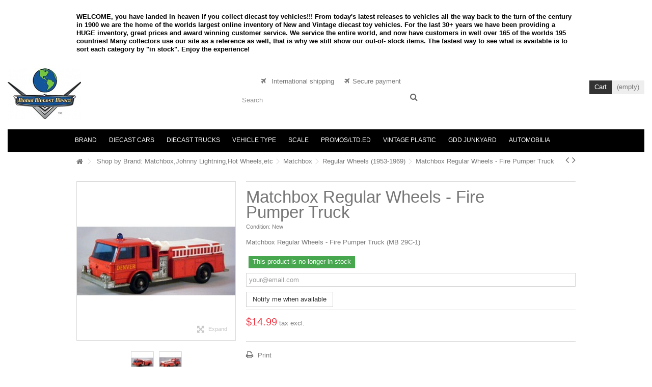

--- FILE ---
content_type: text/html; charset=utf-8
request_url: https://globaldiecastdirect.com/regular-wheels-1953-1969/8301-matchbox-regular-wheels-fire-pumper-truck-.html
body_size: 19949
content:
<!DOCTYPE HTML> <!--[if lt IE 7]><html class="no-js lt-ie9 lt-ie8 lt-ie7" lang="en-us"><![endif]--> <!--[if IE 7]><html class="no-js lt-ie9 lt-ie8 ie7" lang="en-us"><![endif]--> <!--[if IE 8]><html class="no-js lt-ie9 ie8" lang="en-us"><![endif]--> <!--[if gt IE 8]><html class="no-js ie9" lang="en-us"><![endif]--><html lang="en-us"><head><meta charset="utf-8" /><title>Matchbox Regular Wheels - Fire Pumper Truck - Global Diecast Direct</title><meta name="description" content="Matchbox Regular Wheels - Fire Pumper Truck " /><meta name="keywords" content="Matchbox Regular Wheels - Fire Pumper Truck " /><meta name="generator" content="PrestaShop" /><meta name="robots" content="index,follow" /><meta name="viewport" content="initial-scale=1,user-scalable=no,maximum-scale=1,width=device-width"><meta name="apple-mobile-web-app-capable" content="yes" /><link rel="icon" type="image/vnd.microsoft.icon" href="/img/favicon.jpg?1752363047" /><link rel="shortcut icon" type="image/x-icon" href="/img/favicon.jpg?1752363047" /><link rel="stylesheet" href="/themes/warehouse/css/global.css" type="text/css" media="all" /><link rel="stylesheet" href="/themes/warehouse/css/autoload/highdpi.css" type="text/css" media="all" /><link rel="stylesheet" href="/themes/warehouse/css/autoload/responsive-tables.css" type="text/css" media="all" /><link rel="stylesheet" href="/themes/warehouse/css/autoload/uniform.default.css" type="text/css" media="all" /><link rel="stylesheet" href="/themes/warehouse/css/product.css" type="text/css" media="all" /><link rel="stylesheet" href="/themes/warehouse/css/print.css" type="text/css" media="print" /><link rel="stylesheet" href="/js/jquery/plugins/fancybox/jquery.fancybox.css" type="text/css" media="all" /><link rel="stylesheet" href="/js/jquery/plugins/bxslider/jquery.bxslider.css" type="text/css" media="all" /><link rel="stylesheet" href="/js/jquery/plugins/jqzoom/jquery.jqzoom.css" type="text/css" media="all" /><link rel="stylesheet" href="/themes/warehouse/css/modules/blockcurrencies/blockcurrencies.css" type="text/css" media="all" /><link rel="stylesheet" href="/themes/warehouse/css/modules/blocklanguages/blocklanguages.css" type="text/css" media="all" /><link rel="stylesheet" href="/themes/warehouse/css/modules/blocknewsletter/blocknewsletter.css" type="text/css" media="all" /><link rel="stylesheet" href="/themes/warehouse/css/modules/blocktags/blocktags.css" type="text/css" media="all" /><link rel="stylesheet" href="/themes/warehouse/css/modules/productcomments/productcomments.css" type="text/css" media="all" /><link rel="stylesheet" href="/themes/warehouse/css/modules/productscategory/css/productscategory.css" type="text/css" media="all" /><link rel="stylesheet" href="/themes/warehouse/css/modules/productsnavpn/productsnavpn.css" type="text/css" media="all" /><link rel="stylesheet" href="/modules/productpageadverts/productpageadverts.css" type="text/css" media="all" /><link rel="stylesheet" href="/themes/warehouse/css/modules/headerlinks/headerlinks.css" type="text/css" media="all" /><link rel="stylesheet" href="/modules/footercontent/css/footercontent.css" type="text/css" media="all" /><link rel="stylesheet" href="/themes/warehouse/css/modules/blocksocial_mod/blocksocial_mod.css" type="text/css" media="all" /><link rel="stylesheet" href="/modules/iqitproducttags/css/front.css" type="text/css" media="all" /><link rel="stylesheet" href="/themes/warehouse/css/modules/blockcategories/blockcategories.css" type="text/css" media="all" /><link rel="stylesheet" href="/themes/warehouse/css/modules/blockcart/blockcart.css" type="text/css" media="all" /><link rel="stylesheet" href="/js/jquery/plugins/autocomplete/jquery.autocomplete.css" type="text/css" media="all" /><link rel="stylesheet" href="/themes/warehouse/css/product_list.css" type="text/css" media="all" /><link rel="stylesheet" href="/themes/warehouse/css/modules/blocksearch_mod/blocksearch_mod.css" type="text/css" media="all" /><link rel="stylesheet" href="/themes/warehouse/css/modules/themeeditor/css/options/remove_lg.css" type="text/css" media="all" /><link rel="stylesheet" href="/modules/themeeditor/css/themeeditor_s_1.css" type="text/css" media="all" /><link rel="stylesheet" href="/modules/themeeditor/css/yourcss.css" type="text/css" media="all" /><link rel="stylesheet" href="/themes/warehouse/css/modules/mailalerts/mailalerts.css" type="text/css" media="all" /><link rel="stylesheet" href="/themes/warehouse/css/modules/iqitmegamenu/css/front.css" type="text/css" media="all" /><link rel="stylesheet" href="/modules/iqitmegamenu/css/iqitmegamenu_s_1.css" type="text/css" media="all" />  <!--[if lt IE 9]> 
<script src="https://oss.maxcdn.com/libs/html5shiv/3.7.0/html5shiv.js"></script> 
<script src="https://oss.maxcdn.com/libs/respond.js/1.3.0/respond.min.js"></script> <![endif]--> <!--[if lte IE 9]> 
<script src="https://globaldiecastdirect.com/themes/warehouse/js/flexibility.js"></script> <![endif]--><meta property="og:title" content="Matchbox Regular Wheels - Fire Pumper Truck - Global Diecast Direct"/><meta property="og:url" content="http://globaldiecastdirect.com/regular-wheels-1953-1969/8301-matchbox-regular-wheels-fire-pumper-truck-.html"/><meta property="og:site_name" content="Global Diecast Direct"/><meta property="og:description" content="Matchbox Regular Wheels - Fire Pumper Truck "><meta property="og:type" content="product"><meta property="og:image" content="https://globaldiecastdirect.com/14048-large_default/matchbox-regular-wheels-fire-pumper-truck-.jpg"></head><body id="product" class="not-index product product-8301 product-matchbox-regular-wheels-fire-pumper-truck- category-482 category-regular-wheels-1953-1969 hide-left-column hide-right-column lang_en "><div id="page"><div class="header-container"> <header id="header"><div class="banner"><div class="container"><div class="row"><div style="margin-top:25px;"><p style="color:black;font-weight:bold;line-height:16px;">WELCOME, you have landed in heaven if you collect diecast toy vehicles!!! From today's latest releases to vehicles all the way back to the turn of the century in 1900 we are the home of the worlds largest online inventory of New and Vintage diecast toy vehicles. For the last 30+ years we have been providing a HUGE inventory, great prices and award winning customer service. We service the entire world, and now have customers in well over 165 of the worlds 195 countries! Many collectors use our site as a reference as well, that is why we still show our out-of- stock items. The fastest way to see what is available is to sort each category by "in stock". Enjoy the experience!</p></div></div></div></div><div><div class="container container-header"><div id="desktop-header" class="desktop-header"><div class="row"><div id="header_logo" class="col-xs-12 col-sm-4 "><a href="https://globaldiecastdirect.com/" title="Global Diecast Direct"> <img class="logo img-responsive replace-2xlogo" src="https://globaldiecastdirect.com/img/logo.jpg" width="144" height="100" alt="Global Diecast Direct" /> </a></div><div id="search_block_top_content" class="col-xs-12 col-sm-4 "><div class="iqitsearch-inner"><p style="text-align:center;"><em class="icon icon-plane">&nbsp;</em>&nbsp; International shipping &nbsp; &nbsp;&nbsp;<em class="icon icon-plane">&nbsp;&nbsp;</em>Secure payment</p><div id="search_block_top" class="search_block_top issearchcontent iqit-search" ><form method="get" action="//globaldiecastdirect.com/search" id="searchbox"> <input type="hidden" name="controller" value="search" /> <input type="hidden" name="orderby" value="position" /> <input type="hidden" name="orderway" value="desc" /><div class="search_query_container "> <input type="hidden" name="search-cat-select" value="0" class="search-cat-select" /> <input class="search_query form-control" type="text" id="search_query_top" name="search_query" placeholder="Search" value="" /> <button type="submit" name="submit_search" class="button-search"> <span>Search</span> </button></div></form></div></div></div><div id="shopping_cart_container" class="col-xs-12 col-sm-4 clearfix"><div class="shopping_cart"><a href="https://globaldiecastdirect.com/order" title="View my shopping cart" rel="nofollow"><span class="cart_name">Cart</span><div class="more_info"><span class="ajax_cart_quantity unvisible">0</span><span class="ajax_cart_product_txt unvisible">Product:</span><span class="ajax_cart_product_txt_s unvisible">Products:</span><span class="ajax_cart_total unvisible"> </span><span class="ajax_cart_no_product">(empty)</span></div></a><div class="cart_block block exclusive"><div class="block_content"><div class="cart_block_list"><p class="cart_block_no_products">No products</p><div class="cart-prices"><div class="cart-prices-line first-line"><span class="price cart_block_shipping_cost ajax_cart_shipping_cost unvisible"> To be determined </span><span class="unvisible">Shipping</span></div><div class="cart-prices-line last-line"><span class="price cart_block_total ajax_block_cart_total">$0.00</span><span>Total</span></div></div><p class="cart-buttons"><a id="button_order_cart" class="btn btn-default button button-medium" href="https://globaldiecastdirect.com/order" title="Check out" rel="nofollow"><span>Check out<i class="icon-chevron-right right"></i></span></a></p></div></div></div></div></div><div id="layer_cart"><div class="layer_cart_title col-xs-12"><h5><i class="icon-check"></i> Product successfully added to your shopping cart</h5></div><div class="clearfix" ><div class="layer_cart_product col-xs-12 col-md-6"><span class="cross" title="Close window"></span><div class="product-image-container layer_cart_img"></div><div class="layer_cart_product_info"><span id="layer_cart_product_title" class="product-name"></span><span id="layer_cart_product_attributes"></span><div>Quantity<span id="layer_cart_product_quantity"></span></div><div><strong>Total<span id="layer_cart_product_price"></span></strong></div></div></div><div class="layer_cart_cart col-xs-12 col-md-6"><h5 class="overall_cart_title"><span class="ajax_cart_product_txt_s unvisible">There are <span class="ajax_cart_quantity">0</span> items in your cart.</span><span class="ajax_cart_product_txt ">There is 1 item in your cart.</span></h5><div class="layer_cart_row">Total products <span class="ajax_block_products_total"> </span></div><div class="layer_cart_row ajax_shipping-container"><strong class="dark unvisible">Total shipping&nbsp; </strong><span class="ajax_cart_shipping_cost unvisible"> To be determined </span></div><div class="layer_cart_row"><strong>Total <span class="ajax_block_cart_total"> </span></strong></div></div></div><div class="button-container clearfix"><div class="pull-right"><span class="continue btn btn-default" title="Continue shopping"><span><i class="icon-chevron-left left"></i> Continue shopping</span></span><a class="btn btn-default button button-medium" href="https://globaldiecastdirect.com/order" title="Proceed to checkout" rel="nofollow"><span>Proceed to checkout <i class="icon-chevron-right right"></i></span></a></div></div><div class="crossseling"></div></div><div class="layer_cart_overlay"></div><link rel="stylesheet" type="text/css" href="/modules/imagesenlarge/imagesenlarge.css" />   <div class="iqitmegamenu-wrapper col-xs-12 cbp-hor-width-1 clearfix"><div id="iqitmegamenu-horizontal" class="iqitmegamenu cbp-sticky-transparent" role="navigation"><div class="container"> <nav id="cbp-hrmenu" class="cbp-hrmenu cbp-horizontal cbp-hrsub-narrow cbp-fade-slide-bottom cbp-arrowed "><ul><li class="cbp-hrmenu-tab cbp-hrmenu-tab-3 "> <a href="https://globaldiecastdirect.com/252-shop-by-diecast-brand" ><span class="cbp-tab-title"> Brand</span> </a></li><li class="cbp-hrmenu-tab cbp-hrmenu-tab-4 "> <a href="https://globaldiecastdirect.com/6-vehicles-by-automotive-marque" ><span class="cbp-tab-title"> Diecast Cars</span> </a></li><li class="cbp-hrmenu-tab cbp-hrmenu-tab-5 "> <a href="https://globaldiecastdirect.com/7-vehicles-by-truck-marque" ><span class="cbp-tab-title"> Diecast Trucks</span> </a></li><li class="cbp-hrmenu-tab cbp-hrmenu-tab-6 "> <a href="https://globaldiecastdirect.com/8-vehicle-by-type-" ><span class="cbp-tab-title"> Vehicle Type</span> </a></li><li class="cbp-hrmenu-tab cbp-hrmenu-tab-7 "> <a href="https://globaldiecastdirect.com/14-vehicles-by-scale-size" ><span class="cbp-tab-title"> Scale</span> </a></li><li class="cbp-hrmenu-tab cbp-hrmenu-tab-8 "> <a href="https://globaldiecastdirect.com/5-diecast-promos" ><span class="cbp-tab-title"> Promos/LTD.ED</span> </a></li><li class="cbp-hrmenu-tab cbp-hrmenu-tab-9 "> <a href="https://globaldiecastdirect.com/1086-coming-soon-shop-by-vintage-plastic-vehicle-brand" ><span class="cbp-tab-title"> Vintage Plastic</span> </a></li><li class="cbp-hrmenu-tab cbp-hrmenu-tab-10 "> <a href="https://globaldiecastdirect.com/247-shop-the-global-diecast-direct-junkyard" ><span class="cbp-tab-title"> GDD Junkyard</span> </a></li><li class="cbp-hrmenu-tab cbp-hrmenu-tab-11 "> <a href="https://globaldiecastdirect.com/1657-shop-for-automobilia-and-automobile-books" ><span class="cbp-tab-title"> Automobilia</span> </a></li></ul> </nav></div><div id="iqitmegamenu-mobile"><div id="iqitmegamenu-shower" class="clearfix"><div class="container"><div class="iqitmegamenu-icon"><i class="icon-reorder"></i></div> <span>Menu</span></div></div><div class="cbp-mobilesubmenu"><div class="container"><ul id="iqitmegamenu-accordion" class="cbp-spmenu cbp-spmenu-vertical cbp-spmenu-left"><li id="cbp-close-mobile"><i class="icon-chevron-left"></i> Hide</li><li><a href="https://globaldiecastdirect.com/" title="Home">Home</a></li><li><a href="https://globaldiecastdirect.com/26-chevrolet" title="Chevrolet">Chevrolet</a><ul><li><a href="https://globaldiecastdirect.com/37-55-57-tri-chevy-s" title="55-57 "Tri-Chevy's"">55-57 "Tri-Chevy's"</a></li><li><a href="https://globaldiecastdirect.com/33-camaro" title="Camaro">Camaro</a></li><li><a href="https://globaldiecastdirect.com/34-chevelle-el-camino" title="Chevelle / El Camino">Chevelle / El Camino</a></li><li><a href="https://globaldiecastdirect.com/32-corvette" title="Corvette">Corvette</a></li><li><a href="https://globaldiecastdirect.com/35-impala-caprice-biscayne-bel-air" title="Impala / Caprice / Biscayne / Bel Air">Impala / Caprice / Biscayne / Bel Air</a></li><li><a href="https://globaldiecastdirect.com/38-monte-carlo" title="Monte Carlo">Monte Carlo</a></li><li><a href="https://globaldiecastdirect.com/39-nova-chevy-ii" title="Nova / Chevy II">Nova / Chevy II</a></li><li><a href="https://globaldiecastdirect.com/40-all-other-chevy-models" title="Other Chevy Models">Other Chevy Models</a></li><li><a href="https://globaldiecastdirect.com/36-corvair-vega-chevette" title="Vega / Chevette / Corvair/Monza">Vega / Chevette / Corvair/Monza</a></li></ul></li></ul></div></div><div id="cbp-spmenu-overlay" class="cbp-spmenu-overlay"></div></div></div></div></div></div><div class="mobile-condensed-header mobile-style mobile-style1 "><div id="mh-sticky" class="not-sticked"><div class="mobile-main-wrapper"><div class="mobile-main-bar"><div class="mh-button mh-menu"> <span id="mh-menu"><i class="icon-reorder mh-icon"></i></span></div><div class="mh-button mh-search"> <span id="mh-search" data-mh-search="1"><i class="icon-search mh-icon"></i></span></div><div class="mobile-h-logo"> <a href="https://globaldiecastdirect.com/" title="Global Diecast Direct"> <img class="logo img-responsive replace-2xlogo" src="https://globaldiecastdirect.com/img/logo.jpg" width="144" height="100" alt="Global Diecast Direct" /> </a></div><div class="mh-button mh-user"> <span id="mh-user"><i class="icon-user mh-icon "></i></span><div class="mh-drop"><p>Please login or create account</p><ul><li><a href="https://globaldiecastdirect.com/my-account" title="Log in" rel="nofollow">Log in/Create account</a></li></ul></div></div><div id="mh-cart-wrapper" class="mh-button mh-cart"> <span id="mh-cart"> <i class="icon-shopping-cart mh-icon "></i> </span></div></div></div><div class="mh-dropdowns"><div class="mh-drop mh-search-drop"><div class="search_block_top mh-search-module"><form method="get" action="//globaldiecastdirect.com/search"> <input type="hidden" name="controller" value="search" /> <input type="hidden" name="orderby" value="position" /> <input type="hidden" name="orderway" value="desc" /><div class="search_query_container "> <input type="hidden" name="search-cat-select" value="0" class="search-cat-select" /><input class="search_query form-control" type="text" name="search_query" placeholder="Search" value="" /></div> <button type="submit" name="submit_search" class="button-search"> <span>Search</span> </button></form></div></div></div></div></div></div></div><div class="fw-pseudo-wrapper"><div class="desktop-header"></div></div> </header></div><div class="breadcrumb clearfix fullwidth-breadcrumb"><div class="container"> <a class="home" href="https://globaldiecastdirect.com/" title="Return to Home"><i class="icon-home"></i></a> <span class="navigation-pipe">&gt;</span> <span class="navigation_page"><div itemscope itemtype="http://data-vocabulary.org/Breadcrumb"><span itemprop="title"><span itemscope itemtype="http://data-vocabulary.org/Breadcrumb"><a itemprop="url" itemprop="url" href="https://globaldiecastdirect.com/252-shop-by-diecast-brand" title="Shop by Brand: Matchbox,Johnny Lightning,Hot Wheels,etc">Shop by Brand: Matchbox,Johnny Lightning,Hot Wheels,etc</span></span></a></span></div><span class="navigation-pipe">></span><div itemscope itemtype="http://data-vocabulary.org/Breadcrumb"><span itemprop="title"><span itemscope itemtype="http://data-vocabulary.org/Breadcrumb"><a itemprop="url" itemprop="url" href="https://globaldiecastdirect.com/253-matchbox" title="Matchbox">Matchbox</span></span></a></span></div><span class="navigation-pipe">></span><div itemscope itemtype="http://data-vocabulary.org/Breadcrumb"><span itemprop="title"><span itemscope itemtype="http://data-vocabulary.org/Breadcrumb"><a itemprop="url" itemprop="url" href="https://globaldiecastdirect.com/482-regular-wheels-1953-1969" title="Regular Wheels (1953-1969)">Regular Wheels (1953-1969)</span></span></a></span></div><span class="navigation-pipe">></span>Matchbox Regular Wheels - Fire Pumper Truck </span><div id="productsnavpn" class="pull-right"> <a href="https://globaldiecastdirect.com/regular-wheels-1953-1969/8300-matchbox-regular-wheels-alvis-stalwart-bp-exploration-truck.html" class="p_prev_link transition-300" title="Previous product - Matchbox Regular Wheels Alvis Stalwart BP Exploration Truck"><i class="icon-angle-left"></i></a> <a href="https://globaldiecastdirect.com/regular-wheels-1953-1969/8302-matchbox-regular-wheels-mercury-cougar.html" class="p_next_link transition-300" title="Next product - Matchbox Regular Wheels - Mercury Cougar"><i class="icon-angle-right"></i></a></div></div></div><div class="columns-container"><div id="columns" class="container"><div class="fw-pseudo-wrapper"></div><div class="row content-inner"><div id="center_column" class="center_column col-xs-12 col-sm-12 "><div itemscope itemtype="https://schema.org/Product"><meta itemprop="url" content="https://globaldiecastdirect.com/regular-wheels-1953-1969/8301-matchbox-regular-wheels-fire-pumper-truck-.html"><div class="primary_block row"><div class="pb-left-column col-xs-12 col-md-4 col-lg-4 "><div id="all-images-ww"><div id="all-images-wrapper" class="left-thumbs-table"><div id="closezoom"><i class="icon icon-close"></i></div><div id="taptozoom"> <button class="btn btn-default button button-medium exclusive"> <span> Tap or hover to zoom </span> </button></div><div id="image-block" class="clearfix"> <button type="button" data-role="next" class="slick-next slick-arrow" aria-label="Next" role="button" style="display: block;">Next</button> <button type="button" data-role="prev" class="slick-prev slick-arrow" aria-label="Previous" role="button" style="display: block;">Previous</button> <span id="view_full_size" class="easyzoom easyzoom--overlay easyzoom--with-thumbnails"> <a class="jqzoom" title="Matchbox Regular Wheels - Fire Pumper Truck " rel="gal1" href="https://globaldiecastdirect.com/14048-thickbox_default/matchbox-regular-wheels-fire-pumper-truck-.jpg"> <img itemprop="image" src="https://globaldiecastdirect.com/14048-large_default/matchbox-regular-wheels-fire-pumper-truck-.jpg" title="Matchbox Regular Wheels - Fire Pumper Truck " alt="Matchbox Regular Wheels - Fire Pumper Truck " width="398" height="425" /> </a> </span> <span id="view_full_size_button" class="span_link circle-rounded-ui"> <i class="icon icon-arrows-alt"></i> <span>Expand</span> </span></div><div id="views_block" class="clearfix "><div id="thumbs_list"><ul id="thumbs_list_frame"><li id="thumbnail_14048"> <a href="javascript:void(0);" rel="{gallery: 'gal1', smallimage: 'https://globaldiecastdirect.com/14048-large_default/matchbox-regular-wheels-fire-pumper-truck-.jpg',largeimage: 'https://globaldiecastdirect.com/14048-thickbox_default/matchbox-regular-wheels-fire-pumper-truck-.jpg'}" class=" shown" title="Matchbox Regular Wheels - Fire Pumper Truck "> <img class="img-responsive" id="thumb_14048" src="https://globaldiecastdirect.com/14048-small_default/matchbox-regular-wheels-fire-pumper-truck-.jpg" alt="Matchbox Regular Wheels - Fire Pumper Truck " title="Matchbox Regular Wheels - Fire Pumper Truck " itemprop="image" height="100" width="100" /> </a></li><li id="thumbnail_14047"> <a href="javascript:void(0);" rel="{gallery: 'gal1', smallimage: 'https://globaldiecastdirect.com/14047-large_default/matchbox-regular-wheels-fire-pumper-truck-.jpg',largeimage: 'https://globaldiecastdirect.com/14047-thickbox_default/matchbox-regular-wheels-fire-pumper-truck-.jpg'}" title="Matchbox Regular Wheels - Fire Pumper Truck "> <img class="img-responsive" id="thumb_14047" src="https://globaldiecastdirect.com/14047-small_default/matchbox-regular-wheels-fire-pumper-truck-.jpg" alt="Matchbox Regular Wheels - Fire Pumper Truck " title="Matchbox Regular Wheels - Fire Pumper Truck " itemprop="image" height="100" width="100" /> </a></li></ul></div></div></div></div><p class="resetimg clear no-print"> <span id="wrapResetImages" style="display: none;"> <a href="https://globaldiecastdirect.com/regular-wheels-1953-1969/8301-matchbox-regular-wheels-fire-pumper-truck-.html" data-id="resetImages"> <i class="icon-repeat"></i> Display all pictures </a> </span></p></div><div class="pb-center-column col-xs-12 col-md-8 col-lg-8"><div class="product-title"><h1 itemprop="name">Matchbox Regular Wheels - Fire Pumper Truck</h1><p id="product_reference" style="display: none;"> <label>Reference </label> <span class="editable" itemprop="sku""></span></p><p id="product_condition"> <label>Condition: </label><link itemprop="itemCondition" href="https://schema.org/NewCondition"/> <span class="editable">New</span></p></div><div id="short_description_block"><div id="short_description_content" class="rte align_justify" itemprop="description"><p>Matchbox Regular Wheels - Fire Pumper Truck (MB 29C-1)</p></div><p class="buttons_bottom_block"> <a href="#descriptionContent" class="btn btn-default"> More details </a></p></div><div class="available-box"><p id="pQuantityAvailable" style="display: none;"> <span id="quantityAvailable">0</span> <span id="quantityAvailableTxt">Item</span> <span id="quantityAvailableTxtMultiple">Items</span></p><p id="availability_statut"> <span id="availability_value" class="label label-danger">This product is no longer in stock</span></p><p class="warning_inline" id="last_quantities" style="display: none" >Warning: Last items in stock!</p><p id="availability_date" style="display: none;"> <span id="availability_date_label">Availability date:</span> <span id="availability_date_value"></span></p><div id="oosHook"><p class="form-group"> <input type="text" id="oos_customer_email" name="customer_email" size="20" value="your@email.com" class="mailalerts_oos_email form-control" /></p> <a href="#" class="btn btn-default" title="Notify me when available" id="mailalert_link" rel="nofollow">Notify me when available</a> <span id="oos_customer_email_result" style="display:none; display: block;"></span></div></div><form id="buy_block" action="https://globaldiecastdirect.com/cart" method="post"><p class="hidden"> <input type="hidden" name="token" value="ffda906d70771a76e04cb94f93f02f0f" /> <input type="hidden" name="id_product" value="8301" id="product_page_product_id" /> <input type="hidden" name="add" value="1" /> <input type="hidden" name="id_product_attribute" id="idCombination" value="" /></p><div class="box-info-product"><div class="product_attributes hidden clearfix"></div><div class="box-cart-bottom clearfix "><div class="content_prices clearfix"><div class="price"><p class="our_price_display" itemprop="offers" itemscope itemtype="https://schema.org/Offer"><span id="our_price_display" class="price" itemprop="price" content="14.99">$14.99</span><meta itemprop="priceCurrency" content="USD" /></p> <span class="tax-label"> tax excl.</span><p id="old_price" class="hidden"><span id="old_price_display"><span class="price"></span> tax excl.</span></p></div><p id="reduction_percent" style="display:none;"><span id="reduction_percent_display"></span></p><p id="reduction_amount" style="display:none"><span id="reduction_amount_display"></span></p><div class="clear"></div></div><div id="quantity_wanted_p" style="display: none;"><div class="quantity-input-wrapper"> <input type="text" name="qty" id="quantity_wanted" class="text" value="1" /> <a href="#" data-field-qty="qty" class="transition-300 product_quantity_down"> <span><i class="icon-caret-down"></i></span> </a> <a href="#" data-field-qty="qty" class="transition-300 product_quantity_up "> <span><i class="icon-caret-up"></i></span> </a></div> <span class="clearfix"></span></div><div class="add_to_cart_container unvisible"><p id="add_to_cart" class="buttons_bottom_block no-print"> <button type="submit" name="Submit" class="exclusive"> <span>Add to cart</span> </button></p></div><p id="minimal_quantity_wanted_p" style="display: none;"> The minimum purchase order quantity for the product is <b id="minimal_quantity_label">1</b></div></div><div class="more_buttons_bottom_block no-print"><div class="additional_button no-print"> <a href="javascript:print();" class="print"> Print </a></div>  <link rel="stylesheet" type="text/css" href="/modules/localizedshipping/css/shipping.css" />   <div class="localizedshipping_preview_container" style="margin:10px 0;float: none; "><p class="buttons_bottom_block" style="padding: 5px;"> <a href="javascript:void(0)" id="localizedshipping_shipping_rates_button" onclick=" $('#localizedshipping_shipping_rates').fadeIn(800); localizedshipping_city_display(0, ''); localizedshipping_define_hide_button($(this), ''); " class="btn btn-default" style=" color: #333333; width: 100%;">Shipping Rates</a></p><div id="localizedshipping_shipping_rates" style="display:none;"><div id="localizedshipping_address"> <a href="javascript:void(0)" id="localizedshipping_shipping_rates_button" class="localizedshipping_hide_button">X</a> <span style="font-weight: bold;"> Please <a href="/authentication.php" style="text-decoration: underline">Login</a>, or enter your </span></div><div id="localizedshipping_dest_change" style="display:block;"><div id="localizedshipping_line" style="padding: 0 5px;"> <span> <select onchange="localizedshipping_preview_update_state('', 0)" name="localizedshipping_dest_country" id="localizedshipping_dest_country"><option value="231" >Afghanistan</option><option value="244" >&Aring;land Islands</option><option value="230" >Albania</option><option value="38" >Algeria</option><option value="39" >American Samoa</option><option value="40" >Andorra</option><option value="41" >Angola</option><option value="42" >Anguilla</option><option value="232" >Antarctica</option><option value="43" >Antigua and Barbuda</option><option value="44" >Argentina</option><option value="45" >Armenia</option><option value="46" >Aruba</option><option value="24" >Australia</option><option value="2" >Austria</option><option value="47" >Azerbaijan</option><option value="48" >Bahamas</option><option value="49" >Bahrain</option><option value="50" >Bangladesh</option><option value="51" >Barbados</option><option value="52" >Belarus</option><option value="3" >Belgium</option><option value="53" >Belize</option><option value="54" >Benin</option><option value="55" >Bermuda</option><option value="56" >Bhutan</option><option value="34" >Bolivia</option><option value="233" >Bosnia and Herzegovina</option><option value="57" >Botswana</option><option value="234" >Bouvet Island</option><option value="58" >Brazil</option><option value="235" >British Indian Ocean Territory</option><option value="59" >Brunei</option><option value="236" >Bulgaria</option><option value="60" >Burkina Faso</option><option value="61" >Burma (Myanmar)</option><option value="62" >Burundi</option><option value="63" >Cambodia</option><option value="64" >Cameroon</option><option value="4" >Canada</option><option value="65" >Cape Verde</option><option value="237" >Cayman Islands</option><option value="66" >Central African Republic</option><option value="67" >Chad</option><option value="68" >Chile</option><option value="5" >China</option><option value="238" >Christmas Island</option><option value="239" >Cocos (Keeling) Islands</option><option value="69" >Colombia</option><option value="70" >Comoros</option><option value="71" >Congo, Dem. Republic</option><option value="72" >Congo, Republic</option><option value="240" >Cook Islands</option><option value="73" >Costa Rica</option><option value="74" >Croatia</option><option value="76" >Cyprus</option><option value="16" >Czech Republic</option><option value="20" >Denmark</option><option value="77" >Djibouti</option><option value="78" >Dominica</option><option value="79" >Dominican Republic</option><option value="80" >East Timor</option><option value="81" >Ecuador</option><option value="82" >Egypt</option><option value="83" >El Salvador</option><option value="84" >Equatorial Guinea</option><option value="85" >Eritrea</option><option value="86" >Estonia</option><option value="87" >Ethiopia</option><option value="88" >Falkland Islands</option><option value="89" >Faroe Islands</option><option value="90" >Fiji</option><option value="7" >Finland</option><option value="8" >France</option><option value="245" >France</option><option value="241" >French Guiana</option><option value="242" >French Polynesia</option><option value="243" >French Southern Territories</option><option value="91" >Gabon</option><option value="92" >Gambia</option><option value="93" >Georgia</option><option value="1" >Germany</option><option value="94" >Ghana</option><option value="97" >Gibraltar</option><option value="9" >Greece</option><option value="96" >Greenland</option><option value="95" >Grenada</option><option value="98" >Guadeloupe</option><option value="99" >Guam</option><option value="100" >Guatemala</option><option value="101" >Guernsey</option><option value="102" >Guinea</option><option value="103" >Guinea-Bissau</option><option value="104" >Guyana</option><option value="105" >Haiti</option><option value="106" >Heard Island and McDonald Islands</option><option value="108" >Honduras</option><option value="22" >HongKong</option><option value="143" >Hungary</option><option value="109" >Iceland</option><option value="110" >India</option><option value="111" >Indonesia</option><option value="112" >Iran</option><option value="113" >Iraq</option><option value="26" >Ireland</option><option value="114" >Isle of Man</option><option value="29" >Israel</option><option value="10" >Italy</option><option value="32" >Ivory Coast</option><option value="115" >Jamaica</option><option value="11" >Japan</option><option value="116" >Jersey</option><option value="117" >Jordan</option><option value="118" >Kazakhstan</option><option value="119" >Kenya</option><option value="120" >Kiribati</option><option value="121" >Korea, Dem. Republic of</option><option value="122" >Kuwait</option><option value="123" >Kyrgyzstan</option><option value="124" >Laos</option><option value="125" >Latvia</option><option value="126" >Lebanon</option><option value="127" >Lesotho</option><option value="128" >Liberia</option><option value="129" >Libya</option><option value="130" >Liechtenstein</option><option value="131" >Lithuania</option><option value="12" >Luxemburg</option><option value="132" >Macau</option><option value="133" >Macedonia</option><option value="134" >Madagascar</option><option value="135" >Malawi</option><option value="136" >Malaysia</option><option value="137" >Maldives</option><option value="138" >Mali</option><option value="139" >Malta</option><option value="140" >Marshall Islands</option><option value="141" >Martinique</option><option value="142" >Mauritania</option><option value="35" >Mauritius</option><option value="144" >Mayotte</option><option value="145" >Mexico</option><option value="146" >Micronesia</option><option value="147" >Moldova</option><option value="148" >Monaco</option><option value="149" >Mongolia</option><option value="150" >Montenegro</option><option value="151" >Montserrat</option><option value="152" >Morocco</option><option value="153" >Mozambique</option><option value="154" >Namibia</option><option value="155" >Nauru</option><option value="156" >Nepal</option><option value="13" >Netherlands</option><option value="157" >Netherlands Antilles</option><option value="158" >New Caledonia</option><option value="27" >New Zealand</option><option value="159" >Nicaragua</option><option value="160" >Niger</option><option value="31" >Nigeria</option><option value="161" >Niue</option><option value="162" >Norfolk Island</option><option value="163" >Northern Mariana Islands</option><option value="23" >Norway</option><option value="164" >Oman</option><option value="165" >Pakistan</option><option value="166" >Palau</option><option value="167" >Palestinian Territories</option><option value="168" >Panama</option><option value="169" >Papua New Guinea</option><option value="170" >Paraguay</option><option value="171" >Peru</option><option value="172" >Philippines</option><option value="173" >Pitcairn</option><option value="14" >Poland</option><option value="15" >Portugal</option><option value="174" >Puerto Rico</option><option value="175" >Qatar</option><option value="176" >R&eacute;union</option><option value="36" >Romania</option><option value="177" >Russian Federation</option><option value="178" >Rwanda</option><option value="179" >Saint Barth&eacute;lemy</option><option value="180" >Saint Kitts and Nevis</option><option value="181" >Saint Lucia</option><option value="182" >Saint Martin</option><option value="183" >Saint Pierre and Miquelon</option><option value="184" >Saint Vincent and the Grenadines</option><option value="185" >Samoa</option><option value="186" >San Marino</option><option value="187" >S&atilde;o Tom&eacute; and Pr&iacute;ncipe</option><option value="188" >Saudi Arabia</option><option value="189" >Senegal</option><option value="190" >Serbia</option><option value="191" >Seychelles</option><option value="192" >Sierra Leone</option><option value="25" >Singapore</option><option value="37" >Slovakia</option><option value="193" >Slovenia</option><option value="194" >Solomon Islands</option><option value="195" >Somalia</option><option value="30" >South Africa</option><option value="196" >South Georgia and the South Sandwich Islands</option><option value="28" >South Korea</option><option value="6" >Spain</option><option value="197" >Sri Lanka</option><option value="198" >Sudan</option><option value="199" >Suriname</option><option value="200" >Svalbard and Jan Mayen</option><option value="201" >Swaziland</option><option value="18" >Sweden</option><option value="19" >Switzerland</option><option value="202" >Syria</option><option value="203" >Taiwan</option><option value="204" >Tajikistan</option><option value="205" >Tanzania</option><option value="206" >Thailand</option><option value="33" >Togo</option><option value="207" >Tokelau</option><option value="208" >Tonga</option><option value="209" >Trinidad and Tobago</option><option value="210" >Tunisia</option><option value="211" >Turkey</option><option value="212" >Turkmenistan</option><option value="213" >Turks and Caicos Islands</option><option value="214" >Tuvalu</option><option value="215" >Uganda</option><option value="216" >Ukraine</option><option value="217" >United Arab Emirates</option><option value="17" >United Kingdom</option><option value="21" selected="selected">United States</option><option value="218" >Uruguay</option><option value="219" >Uzbekistan</option><option value="220" >Vanuatu</option><option value="107" >Vatican City State</option><option value="221" >Venezuela</option><option value="222" >Vietnam</option><option value="223" >Virgin Islands (British)</option><option value="224" >Virgin Islands (U.S.)</option><option value="225" >Wallis and Futuna</option><option value="226" >Western Sahara</option><option value="227" >Yemen</option><option value="228" >Zambia</option><option value="229" >Zimbabwe</option> </select> </span></div><div id="localizedshipping_line" style="padding: 0 5px;"> <span> <select name="localizedshipping_dest_state" id="localizedshipping_dest_state"><option value="">-- State --</option> </select> </span></div><div id="localizedshipping_line" style="padding: 0 5px;"> <span> <input placeholder="Zip Code" type="text" name="localizedshipping_dest_zip" id="localizedshipping_dest_zip" /> </span></div><span class="submit_button"> <a href="javascript:void(0)" id="localizedshipping_submit_location" onclick="localizedshipping_get_rates(true,'')" class="btn btn-default" style=" color: #333333;">Submit</a> </span></div></div></div>  <div class="additional_button"><div class="addthis_sharing_toolbox addthis_inline_share_toolbox"></div></div>  <div id="product_payment_logos"><div class="box-security"><h5 class="product-heading-h5"></h5> <img src="/modules/productpaymentlogos/img/payment-logo.png" alt="" class="img-responsive" /></div></div><ul class="iqitproducttags"><li><a href="https://globaldiecastdirect.com/search?tag=Matchbox">Matchbox</a></li><li><a href="https://globaldiecastdirect.com/search?tag=Fire+Trucks">Fire Trucks</a></li></ul></div></form></div></div> <a name="descriptionContent"></a><a name="tabs-ett"></a><div class="product-tabs-container"><ul class="nav nav-tabs pr-nav-tabs"><li><a href="#descriptionTab" data-toggle="tab">More info</a></li><li><a href="#reviewsTab" data-toggle="tab" id="tab_reviews_link">Reviews</a></li></ul><div class="tab-content pr-tab-content"> <section class="page-product-box tab-pane fade" id="descriptionTab"><div class="rte"><p><span style="font-size: small;"><strong>This is the beautiful Fire Pumper Truck, with the Denver Decals (MB 29C-1), from the Matchbox Regular Wheels collection, it was released in 1966. This one has minimal edgewear, so it is priced below the Mint/boxed vaule of this model. The critical parts of this truck are untouched, it has both full decals, both ladders! You simply will not find a nicer example at this price. It is a great cross-collectible so if you collect Matchbox, or this will be a wonderful addition to your collection. (1:64 Scale)</strong></span></p></div> </section> <section class="page-product-box tab-pane fade" id="reviewsTab"><div id="product_comments_block_tab"><p class="align_center">No customer reviews for the moment.</p></div> </section><div style="display: none;"><div id="new_comment_form"><form id="id_new_comment_form" action="#"><h2 class="page-subheading"> Write a review</h2><div class="row"><div class="product clearfix col-xs-12 col-sm-6"> <img src="https://globaldiecastdirect.com/14048-medium_default/matchbox-regular-wheels-fire-pumper-truck-.jpg" height="125" width="125" alt="" /><div class="product_desc"><p class="product_name"> <strong></strong></p></div></div><div class="new_comment_form_content col-xs-12 col-sm-6"><div id="new_comment_form_error" class="error" style="display: none; padding: 15px 25px"><ul></ul></div><ul id="criterions_list"><li> <label>Quality:</label><div class="star_content"> <input class="star not_uniform" type="radio" name="criterion[1]" value="1" /> <input class="star not_uniform" type="radio" name="criterion[1]" value="2" /> <input class="star not_uniform" type="radio" name="criterion[1]" value="3" /> <input class="star not_uniform" type="radio" name="criterion[1]" value="4" /> <input class="star not_uniform" type="radio" name="criterion[1]" value="5" checked="checked" /></div><div class="clearfix"></div></li></ul> <label for="comment_title"> Title:: <sup class="required">*</sup> </label> <input id="comment_title" name="title" type="text" value=""/> <label for="content"> Comment:: <sup class="required">*</sup> </label><textarea id="content" name="content"></textarea><div id="new_comment_form_footer"> <input id="id_product_comment_send" name="id_product" type="hidden" value='8301' /><p class="fl required"><sup>*</sup> Required fields</p><p class="fr"> <button id="submitNewMessage" name="submitMessage" type="submit" class="btn button button-small"> <span>Submit</span> </button>&nbsp; or&nbsp; <a class="closefb" href="#"> Cancel </a></p><div class="clearfix"></div></div></div></div></form></div></div></div></div><section class="page-product-box flexslider_carousel_block blockproductscategory"><h3 class="productscategory_h3 page-product-heading"> 30 other products in the same category:</h3><div class="block_content"><div id="category_products_slider" class="alternative-slick-arrows" ><div class="slick_carousel slick_carousel_defaultp slick_carousel_style " ><div class="ajax_block_product first_item "><div class="product-container"><div class="product-image-container"> <a class="product_img_link" href="https://globaldiecastdirect.com/regular-wheels-1953-1969/8244-matchbox-regular-wheels-ford-zodiac-mk-iv-sedan.html" title="Matchbox Regular Wheels Ford Zodiac MK IV Sedan" > <img class="replace-2x img-responsive lazy img_0 img_1e" data-lazy="https://globaldiecastdirect.com/13925-home_default/matchbox-regular-wheels-ford-zodiac-mk-iv-sedan.jpg" src="https://globaldiecastdirect.com/themes/warehouse/img/blank.gif" alt="Matchbox Regular Wheels Ford Zodiac MK IV Sedan"/> </a><div class="product-flags"></div><div class="functional-buttons functional-buttons-grid clearfix"></div> <span class="availability availability-slidein "> <span class="out-of-stock">Out of stock</span> </span></div><h5 class="product-name-container"> <a class="product-name" href="https://globaldiecastdirect.com/regular-wheels-1953-1969/8244-matchbox-regular-wheels-ford-zodiac-mk-iv-sedan.html" title="Matchbox Regular Wheels Ford Zodiac MK IV Sedan" > Matchbox Regular Wheels Ford Zodiac MK IV Sedan </a></h5> <span class="product-reference"></span><div class="content_price"> <span class="price product-price"> $9.99 </span></div><div class="comments_note"><div class="star_content empty_comments clearfix"><div class="star"></div><div class="star"></div><div class="star"></div><div class="star"></div><div class="star"></div></div></div><div class="button-container"> <a class="button lnk_view btn" href="https://globaldiecastdirect.com/regular-wheels-1953-1969/8244-matchbox-regular-wheels-ford-zodiac-mk-iv-sedan.html" title="View"> <span>More</span> </a></div></div></div><div class="ajax_block_product item "><div class="product-container"><div class="product-image-container"> <a class="product_img_link" href="https://globaldiecastdirect.com/regular-wheels-1953-1969/8245-matchbox-regular-wheels-foden-8-wheel-concrete-truck.html" title="Matchbox Regular Wheels - Foden 8 Wheel Concrete Truck" > <img class="replace-2x img-responsive lazy img_0 img_1e" data-lazy="https://globaldiecastdirect.com/13930-home_default/matchbox-regular-wheels-foden-8-wheel-concrete-truck.jpg" src="https://globaldiecastdirect.com/themes/warehouse/img/blank.gif" alt="Matchbox Regular Wheels - Foden 8 Wheel Concrete Truck"/> </a><div class="product-flags"></div><div class="functional-buttons functional-buttons-grid clearfix"></div> <span class="availability availability-slidein available-diff "> <span class="availabile_product">Available</span> </span></div><h5 class="product-name-container"> <a class="product-name" href="https://globaldiecastdirect.com/regular-wheels-1953-1969/8245-matchbox-regular-wheels-foden-8-wheel-concrete-truck.html" title="Matchbox Regular Wheels - Foden 8 Wheel Concrete Truck" > Matchbox Regular Wheels - Foden 8 Wheel Concrete Truck </a></h5> <span class="product-reference"></span><div class="content_price"> <span class="price product-price"> $14.99 </span></div><div class="comments_note"><div class="star_content empty_comments clearfix"><div class="star"></div><div class="star"></div><div class="star"></div><div class="star"></div><div class="star"></div></div></div><div class="button-container"><div class="pl-quantity-input-wrapper"> <input type="text" name="qty" class="form-control qtyfield quantity_to_cart_8245" value="1"/><div class="quantity-input-b-wrapper"> <a href="#" data-field-qty="quantity_to_cart_8245" class="transition-300 pl_product_quantity_down"> <span><i class="icon-caret-down"></i></span> </a> <a href="#" data-field-qty="quantity_to_cart_8245" class="transition-300 pl_product_quantity_up "> <span><i class="icon-caret-up"></i></span> </a></div></div> <a class="button ajax_add_to_cart_button btn btn-default" href="https://globaldiecastdirect.com/cart?add=1&amp;id_product=8245&amp;token=ffda906d70771a76e04cb94f93f02f0f" rel="nofollow" title="Add to cart" data-id-product-attribute="0" data-id-product="8245" data-minimal_quantity="1"> <span>Add to cart</span> </a></div></div></div><div class="ajax_block_product item "><div class="product-container"><div class="product-image-container"> <a class="product_img_link" href="https://globaldiecastdirect.com/regular-wheels-1953-1969/8275-matchbox-regular-wheels-combine-harvester.html" title="Matchbox Regular Wheels Combine Harvester" > <img class="replace-2x img-responsive lazy img_0 img_1e" data-lazy="https://globaldiecastdirect.com/13991-home_default/matchbox-regular-wheels-combine-harvester.jpg" src="https://globaldiecastdirect.com/themes/warehouse/img/blank.gif" alt="Matchbox Regular Wheels Combine Harvester"/> </a><div class="product-flags"></div><div class="functional-buttons functional-buttons-grid clearfix"></div> <span class="availability availability-slidein "> <span class="out-of-stock">Out of stock</span> </span></div><h5 class="product-name-container"> <a class="product-name" href="https://globaldiecastdirect.com/regular-wheels-1953-1969/8275-matchbox-regular-wheels-combine-harvester.html" title="Matchbox Regular Wheels Combine Harvester" > Matchbox Regular Wheels Combine Harvester </a></h5> <span class="product-reference"></span><div class="content_price"> <span class="price product-price"> $9.99 </span></div><div class="comments_note"><div class="star_content empty_comments clearfix"><div class="star"></div><div class="star"></div><div class="star"></div><div class="star"></div><div class="star"></div></div></div><div class="button-container"> <a class="button lnk_view btn" href="https://globaldiecastdirect.com/regular-wheels-1953-1969/8275-matchbox-regular-wheels-combine-harvester.html" title="View"> <span>More</span> </a></div></div></div><div class="ajax_block_product item last_item_of_line "><div class="product-container"><div class="product-image-container"> <a class="product_img_link" href="https://globaldiecastdirect.com/regular-wheels-1953-1969/8277-matchbox-regular-wheels-jeep-gladiator.html" title="Matchbox Regular Wheels - Jeep Gladiator" > <img class="replace-2x img-responsive lazy img_0 img_1e" data-lazy="https://globaldiecastdirect.com/14000-home_default/matchbox-regular-wheels-jeep-gladiator.jpg" src="https://globaldiecastdirect.com/themes/warehouse/img/blank.gif" alt="Matchbox Regular Wheels - Jeep Gladiator"/> </a><div class="product-flags"></div><div class="functional-buttons functional-buttons-grid clearfix"></div> <span class="availability availability-slidein "> <span class="out-of-stock">Out of stock</span> </span></div><h5 class="product-name-container"> <a class="product-name" href="https://globaldiecastdirect.com/regular-wheels-1953-1969/8277-matchbox-regular-wheels-jeep-gladiator.html" title="Matchbox Regular Wheels - Jeep Gladiator" > Matchbox Regular Wheels - Jeep Gladiator </a></h5> <span class="product-reference"></span><div class="content_price"> <span class="price product-price"> $19.99 </span></div><div class="comments_note"><div class="star_content empty_comments clearfix"><div class="star"></div><div class="star"></div><div class="star"></div><div class="star"></div><div class="star"></div></div></div><div class="button-container"> <a class="button lnk_view btn" href="https://globaldiecastdirect.com/regular-wheels-1953-1969/8277-matchbox-regular-wheels-jeep-gladiator.html" title="View"> <span>More</span> </a></div></div></div><div class="ajax_block_product item "><div class="product-container"><div class="product-image-container"> <a class="product_img_link" href="https://globaldiecastdirect.com/regular-wheels-1953-1969/8300-matchbox-regular-wheels-alvis-stalwart-bp-exploration-truck.html" title="Matchbox Regular Wheels Alvis Stalwart BP Exploration Truck" > <img class="replace-2x img-responsive lazy img_0 img_1e" data-lazy="https://globaldiecastdirect.com/14044-home_default/matchbox-regular-wheels-alvis-stalwart-bp-exploration-truck.jpg" src="https://globaldiecastdirect.com/themes/warehouse/img/blank.gif" alt="Matchbox Regular Wheels Alvis Stalwart BP Exploration Truck"/> </a><div class="product-flags"></div><div class="functional-buttons functional-buttons-grid clearfix"></div> <span class="availability availability-slidein "> <span class="out-of-stock">Out of stock</span> </span></div><h5 class="product-name-container"> <a class="product-name" href="https://globaldiecastdirect.com/regular-wheels-1953-1969/8300-matchbox-regular-wheels-alvis-stalwart-bp-exploration-truck.html" title="Matchbox Regular Wheels Alvis Stalwart BP Exploration Truck" > Matchbox Regular Wheels Alvis Stalwart BP Exploration Truck </a></h5> <span class="product-reference"></span><div class="content_price"> <span class="price product-price"> $19.99 </span></div><div class="comments_note"><div class="star_content empty_comments clearfix"><div class="star"></div><div class="star"></div><div class="star"></div><div class="star"></div><div class="star"></div></div></div><div class="button-container"> <a class="button lnk_view btn" href="https://globaldiecastdirect.com/regular-wheels-1953-1969/8300-matchbox-regular-wheels-alvis-stalwart-bp-exploration-truck.html" title="View"> <span>More</span> </a></div></div></div><div class="ajax_block_product item "><div class="product-container"><div class="product-image-container"> <a class="product_img_link" href="https://globaldiecastdirect.com/regular-wheels-1953-1969/8302-matchbox-regular-wheels-mercury-cougar.html" title="Matchbox Regular Wheels - Mercury Cougar" > <img class="replace-2x img-responsive lazy img_0 img_1e" data-lazy="https://globaldiecastdirect.com/14049-home_default/matchbox-regular-wheels-mercury-cougar.jpg" src="https://globaldiecastdirect.com/themes/warehouse/img/blank.gif" alt="Matchbox Regular Wheels - Mercury Cougar"/> </a><div class="product-flags"></div><div class="functional-buttons functional-buttons-grid clearfix"></div> <span class="availability availability-slidein "> <span class="out-of-stock">Out of stock</span> </span></div><h5 class="product-name-container"> <a class="product-name" href="https://globaldiecastdirect.com/regular-wheels-1953-1969/8302-matchbox-regular-wheels-mercury-cougar.html" title="Matchbox Regular Wheels - Mercury Cougar" > Matchbox Regular Wheels - Mercury Cougar </a></h5> <span class="product-reference"></span><div class="content_price"> <span class="price product-price"> $9.99 </span></div><div class="comments_note"><div class="star_content empty_comments clearfix"><div class="star"></div><div class="star"></div><div class="star"></div><div class="star"></div><div class="star"></div></div></div><div class="button-container"> <a class="button lnk_view btn" href="https://globaldiecastdirect.com/regular-wheels-1953-1969/8302-matchbox-regular-wheels-mercury-cougar.html" title="View"> <span>More</span> </a></div></div></div><div class="ajax_block_product item "><div class="product-container"><div class="product-image-container"> <a class="product_img_link" href="https://globaldiecastdirect.com/matchbox-junkyard/8412-matchbox-regular-wheels-dodge-stake-truck.html" title="Matchbox Regular Wheels Dodge Stake Truck" > <img class="replace-2x img-responsive lazy img_0 img_1e" data-lazy="https://globaldiecastdirect.com/14235-home_default/matchbox-regular-wheels-dodge-stake-truck.jpg" src="https://globaldiecastdirect.com/themes/warehouse/img/blank.gif" alt="Matchbox Regular Wheels Dodge Stake Truck"/> </a><div class="product-flags"></div><div class="functional-buttons functional-buttons-grid clearfix"></div> <span class="availability availability-slidein "> <span class="out-of-stock">Out of stock</span> </span></div><h5 class="product-name-container"> <a class="product-name" href="https://globaldiecastdirect.com/matchbox-junkyard/8412-matchbox-regular-wheels-dodge-stake-truck.html" title="Matchbox Regular Wheels Dodge Stake Truck" > Matchbox Regular Wheels Dodge Stake Truck </a></h5> <span class="product-reference"></span><div class="content_price"> <span class="price product-price"> $9.99 </span></div><div class="comments_note"><div class="star_content empty_comments clearfix"><div class="star"></div><div class="star"></div><div class="star"></div><div class="star"></div><div class="star"></div></div></div><div class="button-container"> <a class="button lnk_view btn" href="https://globaldiecastdirect.com/matchbox-junkyard/8412-matchbox-regular-wheels-dodge-stake-truck.html" title="View"> <span>More</span> </a></div></div></div><div class="ajax_block_product item last_item_of_line "><div class="product-container"><div class="product-image-container"> <a class="product_img_link" href="https://globaldiecastdirect.com/regular-wheels-1953-1969/8414-matchbox-regular-wheels-60a-morris-j2-pickup-truck.html" title="Matchbox Regular Wheels (60A) Morris J2 Pickup Truck" > <img class="replace-2x img-responsive lazy img_0 img_1e" data-lazy="https://globaldiecastdirect.com/14237-home_default/matchbox-regular-wheels-60a-morris-j2-pickup-truck.jpg" src="https://globaldiecastdirect.com/themes/warehouse/img/blank.gif" alt="Matchbox Regular Wheels (60A) Morris J2 Pickup Truck"/> </a><div class="product-flags"></div><div class="functional-buttons functional-buttons-grid clearfix"></div> <span class="availability availability-slidein "> <span class="out-of-stock">Out of stock</span> </span></div><h5 class="product-name-container"> <a class="product-name" href="https://globaldiecastdirect.com/regular-wheels-1953-1969/8414-matchbox-regular-wheels-60a-morris-j2-pickup-truck.html" title="Matchbox Regular Wheels (60A) Morris J2 Pickup Truck" > Matchbox Regular Wheels (60A) Morris J2 Pickup Truck </a></h5> <span class="product-reference"></span><div class="content_price"> <span class="price product-price"> $69.99 </span></div><div class="comments_note"><div class="star_content empty_comments clearfix"><div class="star"></div><div class="star"></div><div class="star"></div><div class="star"></div><div class="star"></div></div></div><div class="button-container"> <a class="button lnk_view btn" href="https://globaldiecastdirect.com/regular-wheels-1953-1969/8414-matchbox-regular-wheels-60a-morris-j2-pickup-truck.html" title="View"> <span>More</span> </a></div></div></div><div class="ajax_block_product item "><div class="product-container"><div class="product-image-container"> <a class="product_img_link" href="https://globaldiecastdirect.com/regular-wheels-1953-1969/8415-matchbox-regular-wheels-11c-2-jumbo-crane.html" title="Matchbox Regular Wheels - (11C-2) Jumbo Crane" > <img class="replace-2x img-responsive lazy img_0 img_1e" data-lazy="https://globaldiecastdirect.com/14239-home_default/matchbox-regular-wheels-11c-2-jumbo-crane.jpg" src="https://globaldiecastdirect.com/themes/warehouse/img/blank.gif" alt="Matchbox Regular Wheels - (11C-2) Jumbo Crane"/> </a><div class="product-flags"></div><div class="functional-buttons functional-buttons-grid clearfix"></div> <span class="availability availability-slidein "> <span class="out-of-stock">Out of stock</span> </span></div><h5 class="product-name-container"> <a class="product-name" href="https://globaldiecastdirect.com/regular-wheels-1953-1969/8415-matchbox-regular-wheels-11c-2-jumbo-crane.html" title="Matchbox Regular Wheels - (11C-2) Jumbo Crane" > Matchbox Regular Wheels - (11C-2) Jumbo Crane </a></h5> <span class="product-reference"></span><div class="content_price"> <span class="price product-price"> $14.99 </span></div><div class="comments_note"><div class="star_content empty_comments clearfix"><div class="star"></div><div class="star"></div><div class="star"></div><div class="star"></div><div class="star"></div></div></div><div class="button-container"> <a class="button lnk_view btn" href="https://globaldiecastdirect.com/regular-wheels-1953-1969/8415-matchbox-regular-wheels-11c-2-jumbo-crane.html" title="View"> <span>More</span> </a></div></div></div><div class="ajax_block_product item "><div class="product-container"><div class="product-image-container"> <a class="product_img_link" href="https://globaldiecastdirect.com/regular-wheels-1953-1969/8477-matchbox-regular-wheels-mb-30c-2-8-wheel-crane.html" title="Matchbox Regular Wheels MB 30C-2 8 Wheel Crane" > <img class="replace-2x img-responsive lazy img_0 img_1e" data-lazy="https://globaldiecastdirect.com/14366-home_default/matchbox-regular-wheels-mb-30c-2-8-wheel-crane.jpg" src="https://globaldiecastdirect.com/themes/warehouse/img/blank.gif" alt="Matchbox Regular Wheels MB 30C-2 8 Wheel Crane"/> </a><div class="product-flags"></div><div class="functional-buttons functional-buttons-grid clearfix"></div> <span class="availability availability-slidein "> <span class="out-of-stock">Out of stock</span> </span></div><h5 class="product-name-container"> <a class="product-name" href="https://globaldiecastdirect.com/regular-wheels-1953-1969/8477-matchbox-regular-wheels-mb-30c-2-8-wheel-crane.html" title="Matchbox Regular Wheels MB 30C-2 8 Wheel Crane" > Matchbox Regular Wheels MB 30C-2 8 Wheel Crane </a></h5> <span class="product-reference"></span><div class="content_price"> <span class="price product-price"> $9.99 </span></div><div class="comments_note"><div class="star_content empty_comments clearfix"><div class="star"></div><div class="star"></div><div class="star"></div><div class="star"></div><div class="star"></div></div></div><div class="button-container"> <a class="button lnk_view btn" href="https://globaldiecastdirect.com/regular-wheels-1953-1969/8477-matchbox-regular-wheels-mb-30c-2-8-wheel-crane.html" title="View"> <span>More</span> </a></div></div></div><div class="ajax_block_product item "><div class="product-container"><div class="product-image-container"> <a class="product_img_link" href="https://globaldiecastdirect.com/1-64-scale/8485-matchbox-regular-wheels-scammell-mountaineer-snow-plow.html" title="Matchbox Regular Wheels Scammell Mountaineer Snow Plow" > <img class="replace-2x img-responsive lazy img_0 img_1e" data-lazy="https://globaldiecastdirect.com/14381-home_default/matchbox-regular-wheels-scammell-mountaineer-snow-plow.jpg" src="https://globaldiecastdirect.com/themes/warehouse/img/blank.gif" alt="Matchbox Regular Scammell Mountaineer Snow Plow"/> </a><div class="product-flags"></div><div class="functional-buttons functional-buttons-grid clearfix"></div> <span class="availability availability-slidein available-diff "> <span class="availabile_product">Available</span> </span></div><h5 class="product-name-container"> <a class="product-name" href="https://globaldiecastdirect.com/1-64-scale/8485-matchbox-regular-wheels-scammell-mountaineer-snow-plow.html" title="Matchbox Regular Wheels Scammell Mountaineer Snow Plow" > Matchbox Regular Wheels Scammell Mountaineer Snow Plow </a></h5> <span class="product-reference"></span><div class="content_price"> <span class="price product-price"> $19.99 </span></div><div class="comments_note"><div class="star_content empty_comments clearfix"><div class="star"></div><div class="star"></div><div class="star"></div><div class="star"></div><div class="star"></div></div></div><div class="button-container"><div class="pl-quantity-input-wrapper"> <input type="text" name="qty" class="form-control qtyfield quantity_to_cart_8485" value="1"/><div class="quantity-input-b-wrapper"> <a href="#" data-field-qty="quantity_to_cart_8485" class="transition-300 pl_product_quantity_down"> <span><i class="icon-caret-down"></i></span> </a> <a href="#" data-field-qty="quantity_to_cart_8485" class="transition-300 pl_product_quantity_up "> <span><i class="icon-caret-up"></i></span> </a></div></div> <a class="button ajax_add_to_cart_button btn btn-default" href="https://globaldiecastdirect.com/cart?add=1&amp;id_product=8485&amp;token=ffda906d70771a76e04cb94f93f02f0f" rel="nofollow" title="Add to cart" data-id-product-attribute="0" data-id-product="8485" data-minimal_quantity="1"> <span>Add to cart</span> </a></div></div></div><div class="ajax_block_product item last_item_of_line "><div class="product-container"><div class="product-image-container"> <a class="product_img_link" href="https://globaldiecastdirect.com/regular-wheels-1953-1969/8557-matchbox-regular-wheels-hatra-tractor-shovel.html" title="Matchbox Regular Wheels - Hatra Tractor Shovel" > <img class="replace-2x img-responsive lazy img_0 img_1e" data-lazy="https://globaldiecastdirect.com/14506-home_default/matchbox-regular-wheels-hatra-tractor-shovel.jpg" src="https://globaldiecastdirect.com/themes/warehouse/img/blank.gif" alt="Matchbox Regular Wheels - Hatra Tractor Shovel"/> </a><div class="product-flags"></div><div class="functional-buttons functional-buttons-grid clearfix"></div> <span class="availability availability-slidein "> <span class="out-of-stock">Out of stock</span> </span></div><h5 class="product-name-container"> <a class="product-name" href="https://globaldiecastdirect.com/regular-wheels-1953-1969/8557-matchbox-regular-wheels-hatra-tractor-shovel.html" title="Matchbox Regular Wheels - Hatra Tractor Shovel" > Matchbox Regular Wheels - Hatra Tractor Shovel </a></h5> <span class="product-reference"></span><div class="content_price"> <span class="price product-price"> $19.99 </span></div><div class="comments_note"><div class="star_content empty_comments clearfix"><div class="star"></div><div class="star"></div><div class="star"></div><div class="star"></div><div class="star"></div></div></div><div class="button-container"> <a class="button lnk_view btn" href="https://globaldiecastdirect.com/regular-wheels-1953-1969/8557-matchbox-regular-wheels-hatra-tractor-shovel.html" title="View"> <span>More</span> </a></div></div></div><div class="ajax_block_product item "><div class="product-container"><div class="product-image-container"> <a class="product_img_link" href="https://globaldiecastdirect.com/regular-wheels-1953-1969/8558-matchbox-regular-wheels-mercedes-benz-coach.html" title="Matchbox Regular Wheels - Mercedes-Benz Coach" > <img class="replace-2x img-responsive lazy img_0 img_1e" data-lazy="https://globaldiecastdirect.com/14511-home_default/matchbox-regular-wheels-mercedes-benz-coach.jpg" src="https://globaldiecastdirect.com/themes/warehouse/img/blank.gif" alt="Matchbox Regular Wheels - Mercedes-Benz Coach"/> </a><div class="product-flags"></div><div class="functional-buttons functional-buttons-grid clearfix"></div> <span class="availability availability-slidein "> <span class="out-of-stock">Out of stock</span> </span></div><h5 class="product-name-container"> <a class="product-name" href="https://globaldiecastdirect.com/regular-wheels-1953-1969/8558-matchbox-regular-wheels-mercedes-benz-coach.html" title="Matchbox Regular Wheels - Mercedes-Benz Coach" > Matchbox Regular Wheels - Mercedes-Benz Coach </a></h5> <span class="product-reference"></span><div class="content_price"> <span class="price product-price"> $9.99 </span></div><div class="comments_note"><div class="star_content empty_comments clearfix"><div class="star"></div><div class="star"></div><div class="star"></div><div class="star"></div><div class="star"></div></div></div><div class="button-container"> <a class="button lnk_view btn" href="https://globaldiecastdirect.com/regular-wheels-1953-1969/8558-matchbox-regular-wheels-mercedes-benz-coach.html" title="View"> <span>More</span> </a></div></div></div><div class="ajax_block_product item "><div class="product-container"><div class="product-image-container"> <a class="product_img_link" href="https://globaldiecastdirect.com/regular-wheels-1953-1969/8559-matchbox-regular-wheels-chevrolet-impala-taxi.html" title="Matchbox Regular Wheels Chevrolet Impala Taxi" > <img class="replace-2x img-responsive lazy img_0 img_1e" data-lazy="https://globaldiecastdirect.com/14514-home_default/matchbox-regular-wheels-chevrolet-impala-taxi.jpg" src="https://globaldiecastdirect.com/themes/warehouse/img/blank.gif" alt="Matchbox Regular Wheels Chevrolet Impala Taxi"/> </a><div class="product-flags"></div><div class="functional-buttons functional-buttons-grid clearfix"></div> <span class="availability availability-slidein "> <span class="out-of-stock">Out of stock</span> </span></div><h5 class="product-name-container"> <a class="product-name" href="https://globaldiecastdirect.com/regular-wheels-1953-1969/8559-matchbox-regular-wheels-chevrolet-impala-taxi.html" title="Matchbox Regular Wheels Chevrolet Impala Taxi" > Matchbox Regular Wheels Chevrolet Impala Taxi </a></h5> <span class="product-reference"></span><div class="content_price"> <span class="price product-price"> $5.99 </span></div><div class="comments_note"><div class="star_content empty_comments clearfix"><div class="star"></div><div class="star"></div><div class="star"></div><div class="star"></div><div class="star"></div></div></div><div class="button-container"> <a class="button lnk_view btn" href="https://globaldiecastdirect.com/regular-wheels-1953-1969/8559-matchbox-regular-wheels-chevrolet-impala-taxi.html" title="View"> <span>More</span> </a></div></div></div><div class="ajax_block_product item "><div class="product-container"><div class="product-image-container"> <a class="product_img_link" href="https://globaldiecastdirect.com/regular-wheels-1953-1969/8682-matchbox-regular-wheels-ford-corsair.html" title="Matchbox Regular Wheels - Ford Corsair" > <img class="replace-2x img-responsive lazy img_0 img_1e" data-lazy="https://globaldiecastdirect.com/14745-home_default/matchbox-regular-wheels-ford-corsair.jpg" src="https://globaldiecastdirect.com/themes/warehouse/img/blank.gif" alt="Matchbox Regular Wheels - Ford Corsair"/> </a><div class="product-flags"></div><div class="functional-buttons functional-buttons-grid clearfix"></div> <span class="availability availability-slidein "> <span class="out-of-stock">Out of stock</span> </span></div><h5 class="product-name-container"> <a class="product-name" href="https://globaldiecastdirect.com/regular-wheels-1953-1969/8682-matchbox-regular-wheels-ford-corsair.html" title="Matchbox Regular Wheels - Ford Corsair" > Matchbox Regular Wheels - Ford Corsair </a></h5> <span class="product-reference"></span><div class="content_price"> <span class="price product-price"> $5.00 </span></div><div class="comments_note"><div class="star_content empty_comments clearfix"><div class="star"></div><div class="star"></div><div class="star"></div><div class="star"></div><div class="star"></div></div></div><div class="button-container"> <a class="button lnk_view btn" href="https://globaldiecastdirect.com/regular-wheels-1953-1969/8682-matchbox-regular-wheels-ford-corsair.html" title="View"> <span>More</span> </a></div></div></div><div class="ajax_block_product item last_item_of_line "><div class="product-container"><div class="product-image-container"> <a class="product_img_link" href="https://globaldiecastdirect.com/regular-wheels-1953-1969/8683-matchbox-regular-wheels-mb59c-1-1965-ford-galaxie-fire-chief-car.html" title="Matchbox Regular Wheels - (MB59C-1) 1965 Ford Galaxie Fire Chief Car" > <img class="replace-2x img-responsive lazy img_0 img_1e" data-lazy="https://globaldiecastdirect.com/14747-home_default/matchbox-regular-wheels-mb59c-1-1965-ford-galaxie-fire-chief-car.jpg" src="https://globaldiecastdirect.com/themes/warehouse/img/blank.gif" alt="Matchbox Regular Wheels - (MB59C-1) 1965 Ford Galaxie Fire Chief Car"/> </a><div class="product-flags"></div><div class="functional-buttons functional-buttons-grid clearfix"></div> <span class="availability availability-slidein "> <span class="out-of-stock">Out of stock</span> </span></div><h5 class="product-name-container"> <a class="product-name" href="https://globaldiecastdirect.com/regular-wheels-1953-1969/8683-matchbox-regular-wheels-mb59c-1-1965-ford-galaxie-fire-chief-car.html" title="Matchbox Regular Wheels - (MB59C-1) 1965 Ford Galaxie Fire Chief Car" > Matchbox Regular Wheels - (MB59C-1) 1965 Ford Galaxie... </a></h5> <span class="product-reference"></span><div class="content_price"> <span class="price product-price"> $5.99 </span></div><div class="comments_note"><div class="star_content empty_comments clearfix"><div class="star"></div><div class="star"></div><div class="star"></div><div class="star"></div><div class="star"></div></div></div><div class="button-container"> <a class="button lnk_view btn" href="https://globaldiecastdirect.com/regular-wheels-1953-1969/8683-matchbox-regular-wheels-mb59c-1-1965-ford-galaxie-fire-chief-car.html" title="View"> <span>More</span> </a></div></div></div><div class="ajax_block_product item "><div class="product-container"><div class="product-image-container"> <a class="product_img_link" href="https://globaldiecastdirect.com/regular-wheels-1953-1969/8684-matchbox-euclid-quarry-truck-1964.html" title="Matchbox Euclid Quarry Truck (1964)" > <img class="replace-2x img-responsive lazy img_0 img_1e" data-lazy="https://globaldiecastdirect.com/14749-home_default/matchbox-euclid-quarry-truck-1964.jpg" src="https://globaldiecastdirect.com/themes/warehouse/img/blank.gif" alt="Matchbox Euclid Quarry Truck (1964)"/> </a><div class="product-flags"></div><div class="functional-buttons functional-buttons-grid clearfix"></div> <span class="availability availability-slidein "> <span class="out-of-stock">Out of stock</span> </span></div><h5 class="product-name-container"> <a class="product-name" href="https://globaldiecastdirect.com/regular-wheels-1953-1969/8684-matchbox-euclid-quarry-truck-1964.html" title="Matchbox Euclid Quarry Truck (1964)" > Matchbox Euclid Quarry Truck (1964) </a></h5> <span class="product-reference"></span><div class="content_price"> <span class="price product-price"> $17.99 </span></div><div class="comments_note"><div class="star_content empty_comments clearfix"><div class="star"></div><div class="star"></div><div class="star"></div><div class="star"></div><div class="star"></div></div></div><div class="button-container"> <a class="button lnk_view btn" href="https://globaldiecastdirect.com/regular-wheels-1953-1969/8684-matchbox-euclid-quarry-truck-1964.html" title="View"> <span>More</span> </a></div></div></div><div class="ajax_block_product item "><div class="product-container"><div class="product-image-container"> <a class="product_img_link" href="https://globaldiecastdirect.com/regular-wheels-1953-1969/8696-matchbox-regular-wheels-53b-3-mercedes-benz-220se.html" title="Matchbox Regular Wheels (53B-3) Mercedes-Benz 220SE" > <img class="replace-2x img-responsive lazy img_0 img_1e" data-lazy="https://globaldiecastdirect.com/14772-home_default/matchbox-regular-wheels-53b-3-mercedes-benz-220se.jpg" src="https://globaldiecastdirect.com/themes/warehouse/img/blank.gif" alt="Matchbox Regular Wheels (53B-3) Mercedes-Benz 220SE"/> </a><div class="product-flags"></div><div class="functional-buttons functional-buttons-grid clearfix"></div> <span class="availability availability-slidein "> <span class="out-of-stock">Out of stock</span> </span></div><h5 class="product-name-container"> <a class="product-name" href="https://globaldiecastdirect.com/regular-wheels-1953-1969/8696-matchbox-regular-wheels-53b-3-mercedes-benz-220se.html" title="Matchbox Regular Wheels (53B-3) Mercedes-Benz 220SE" > Matchbox Regular Wheels (53B-3) Mercedes-Benz 220SE </a></h5> <span class="product-reference"></span><div class="content_price"> <span class="price product-price"> $19.99 </span></div><div class="comments_note"><div class="star_content empty_comments clearfix"><div class="star"></div><div class="star"></div><div class="star"></div><div class="star"></div><div class="star"></div></div></div><div class="button-container"> <a class="button lnk_view btn" href="https://globaldiecastdirect.com/regular-wheels-1953-1969/8696-matchbox-regular-wheels-53b-3-mercedes-benz-220se.html" title="View"> <span>More</span> </a></div></div></div><div class="ajax_block_product item "><div class="product-container"><div class="product-image-container"> <a class="product_img_link" href="https://globaldiecastdirect.com/regular-wheels-1953-1969/9551-matchbox-regular-wheels-41c-2-ford-gt.html" title="Matchbox Regular Wheels (41C-2) Ford GT" > <img class="replace-2x img-responsive lazy img_0 img_1e" data-lazy="https://globaldiecastdirect.com/16586-home_default/matchbox-regular-wheels-41c-2-ford-gt.jpg" src="https://globaldiecastdirect.com/themes/warehouse/img/blank.gif" alt="Matchbox Regular Wheels (41C-2) Ford GT"/> </a><div class="product-flags"></div><div class="functional-buttons functional-buttons-grid clearfix"></div> <span class="availability availability-slidein available-diff "> <span class="availabile_product">Available</span> </span></div><h5 class="product-name-container"> <a class="product-name" href="https://globaldiecastdirect.com/regular-wheels-1953-1969/9551-matchbox-regular-wheels-41c-2-ford-gt.html" title="Matchbox Regular Wheels (41C-2) Ford GT" > Matchbox Regular Wheels (41C-2) Ford GT </a></h5> <span class="product-reference"></span><div class="content_price"> <span class="price product-price"> $9.99 </span></div><div class="comments_note"><div class="star_content empty_comments clearfix"><div class="star"></div><div class="star"></div><div class="star"></div><div class="star"></div><div class="star"></div></div></div><div class="button-container"><div class="pl-quantity-input-wrapper"> <input type="text" name="qty" class="form-control qtyfield quantity_to_cart_9551" value="1"/><div class="quantity-input-b-wrapper"> <a href="#" data-field-qty="quantity_to_cart_9551" class="transition-300 pl_product_quantity_down"> <span><i class="icon-caret-down"></i></span> </a> <a href="#" data-field-qty="quantity_to_cart_9551" class="transition-300 pl_product_quantity_up "> <span><i class="icon-caret-up"></i></span> </a></div></div> <a class="button ajax_add_to_cart_button btn btn-default" href="https://globaldiecastdirect.com/cart?add=1&amp;id_product=9551&amp;token=ffda906d70771a76e04cb94f93f02f0f" rel="nofollow" title="Add to cart" data-id-product-attribute="0" data-id-product="9551" data-minimal_quantity="1"> <span>Add to cart</span> </a></div></div></div><div class="ajax_block_product item last_item_of_line "><div class="product-container"><div class="product-image-container"> <a class="product_img_link" href="https://globaldiecastdirect.com/regular-wheels-1953-1969/9552-matchbox-regular-wheels-67a-1-saladin-armored-car.html" title="Matchbox Regular Wheels (67A-1) Saladin Armored Car" > <img class="replace-2x img-responsive lazy img_0 img_1e" data-lazy="https://globaldiecastdirect.com/16587-home_default/matchbox-regular-wheels-67a-1-saladin-armored-car.jpg" src="https://globaldiecastdirect.com/themes/warehouse/img/blank.gif" alt="Matchbox Regular Wheels (67A-1) Saladin Armored Car"/> </a><div class="product-flags"></div><div class="functional-buttons functional-buttons-grid clearfix"></div> <span class="availability availability-slidein "> <span class="out-of-stock">Out of stock</span> </span></div><h5 class="product-name-container"> <a class="product-name" href="https://globaldiecastdirect.com/regular-wheels-1953-1969/9552-matchbox-regular-wheels-67a-1-saladin-armored-car.html" title="Matchbox Regular Wheels (67A-1) Saladin Armored Car" > Matchbox Regular Wheels (67A-1) Saladin Armored Car </a></h5> <span class="product-reference"></span><div class="content_price"> <span class="price product-price"> $24.99 </span></div><div class="comments_note"><div class="star_content empty_comments clearfix"><div class="star"></div><div class="star"></div><div class="star"></div><div class="star"></div><div class="star"></div></div></div><div class="button-container"> <a class="button lnk_view btn" href="https://globaldiecastdirect.com/regular-wheels-1953-1969/9552-matchbox-regular-wheels-67a-1-saladin-armored-car.html" title="View"> <span>More</span> </a></div></div></div><div class="ajax_block_product item "><div class="product-container"><div class="product-image-container"> <a class="product_img_link" href="https://globaldiecastdirect.com/regular-wheels-1953-1969/9553-matchbox-regular-wheels-54b-ss-cadillac-ambulance.html" title="Matchbox Regular Wheels (54B) S&amp;S Cadillac Ambulance" > <img class="replace-2x img-responsive lazy img_0 img_1e" data-lazy="https://globaldiecastdirect.com/16589-home_default/matchbox-regular-wheels-54b-ss-cadillac-ambulance.jpg" src="https://globaldiecastdirect.com/themes/warehouse/img/blank.gif" alt="Matchbox Regular Wheels (54B) S&amp;S Cadillac Ambulance"/> </a><div class="product-flags"></div><div class="functional-buttons functional-buttons-grid clearfix"></div> <span class="availability availability-slidein "> <span class="out-of-stock">Out of stock</span> </span></div><h5 class="product-name-container"> <a class="product-name" href="https://globaldiecastdirect.com/regular-wheels-1953-1969/9553-matchbox-regular-wheels-54b-ss-cadillac-ambulance.html" title="Matchbox Regular Wheels (54B) S&amp;S Cadillac Ambulance" > Matchbox Regular Wheels (54B) S&amp;S Cadillac Ambulance </a></h5> <span class="product-reference"></span><div class="content_price"> <span class="price product-price"> $9.99 </span></div><div class="comments_note"><div class="star_content empty_comments clearfix"><div class="star"></div><div class="star"></div><div class="star"></div><div class="star"></div><div class="star"></div></div></div><div class="button-container"> <a class="button lnk_view btn" href="https://globaldiecastdirect.com/regular-wheels-1953-1969/9553-matchbox-regular-wheels-54b-ss-cadillac-ambulance.html" title="View"> <span>More</span> </a></div></div></div><div class="ajax_block_product item "><div class="product-container"><div class="product-image-container"> <a class="product_img_link" href="https://globaldiecastdirect.com/regular-wheels-1953-1969/9594-matchbox-regular-wheels-42b-2-studebaker-lark-station-wagon.html" title="Matchbox Regular Wheels (42B-2) Studebaker Lark Station Wagon" > <img class="replace-2x img-responsive lazy img_0 img_1e" data-lazy="https://globaldiecastdirect.com/16678-home_default/matchbox-regular-wheels-42b-2-studebaker-lark-station-wagon.jpg" src="https://globaldiecastdirect.com/themes/warehouse/img/blank.gif" alt="Matchbox Regular Wheels (42B-2) Studebaker Lark Station Wagon"/> </a><div class="product-flags"></div><div class="functional-buttons functional-buttons-grid clearfix"></div> <span class="availability availability-slidein available-diff "> <span class="availabile_product">Available</span> </span></div><h5 class="product-name-container"> <a class="product-name" href="https://globaldiecastdirect.com/regular-wheels-1953-1969/9594-matchbox-regular-wheels-42b-2-studebaker-lark-station-wagon.html" title="Matchbox Regular Wheels (42B-2) Studebaker Lark Station Wagon" > Matchbox Regular Wheels (42B-2) Studebaker Lark Station... </a></h5> <span class="product-reference"></span><div class="content_price"> <span class="price product-price"> $14.99 </span></div><div class="comments_note"><div class="star_content empty_comments clearfix"><div class="star"></div><div class="star"></div><div class="star"></div><div class="star"></div><div class="star"></div></div></div><div class="button-container"><div class="pl-quantity-input-wrapper"> <input type="text" name="qty" class="form-control qtyfield quantity_to_cart_9594" value="1"/><div class="quantity-input-b-wrapper"> <a href="#" data-field-qty="quantity_to_cart_9594" class="transition-300 pl_product_quantity_down"> <span><i class="icon-caret-down"></i></span> </a> <a href="#" data-field-qty="quantity_to_cart_9594" class="transition-300 pl_product_quantity_up "> <span><i class="icon-caret-up"></i></span> </a></div></div> <a class="button ajax_add_to_cart_button btn btn-default" href="https://globaldiecastdirect.com/cart?add=1&amp;id_product=9594&amp;token=ffda906d70771a76e04cb94f93f02f0f" rel="nofollow" title="Add to cart" data-id-product-attribute="0" data-id-product="9594" data-minimal_quantity="1"> <span>Add to cart</span> </a></div></div></div><div class="ajax_block_product item "><div class="product-container"><div class="product-image-container"> <a class="product_img_link" href="https://globaldiecastdirect.com/regular-wheels-1953-1969/9611-matchbox-regular-wheels-jaguar-mark-10-sedan-mb28-c3.html" title="Matchbox Regular Wheels - Jaguar Mark 10 Sedan (MB28-C3)" > <img class="replace-2x img-responsive lazy img_0 img_1e" data-lazy="https://globaldiecastdirect.com/16717-home_default/matchbox-regular-wheels-jaguar-mark-10-sedan-mb28-c3.jpg" src="https://globaldiecastdirect.com/themes/warehouse/img/blank.gif" alt="Matchbox Regular Wheels - Jaguar Mark 10 Sedan (MB28-C3)"/> </a><div class="product-flags"></div><div class="functional-buttons functional-buttons-grid clearfix"></div> <span class="availability availability-slidein "> <span class="out-of-stock">Out of stock</span> </span></div><h5 class="product-name-container"> <a class="product-name" href="https://globaldiecastdirect.com/regular-wheels-1953-1969/9611-matchbox-regular-wheels-jaguar-mark-10-sedan-mb28-c3.html" title="Matchbox Regular Wheels - Jaguar Mark 10 Sedan (MB28-C3)" > Matchbox Regular Wheels - Jaguar Mark 10 Sedan (MB28-C3) </a></h5> <span class="product-reference"></span><div class="content_price"> <span class="price product-price"> $9.99 </span></div><div class="comments_note"><div class="star_content empty_comments clearfix"><div class="star"></div><div class="star"></div><div class="star"></div><div class="star"></div><div class="star"></div></div></div><div class="button-container"> <a class="button lnk_view btn" href="https://globaldiecastdirect.com/regular-wheels-1953-1969/9611-matchbox-regular-wheels-jaguar-mark-10-sedan-mb28-c3.html" title="View"> <span>More</span> </a></div></div></div><div class="ajax_block_product item last_item_of_line "><div class="product-container"><div class="product-image-container"> <a class="product_img_link" href="https://globaldiecastdirect.com/regular-wheels-1953-1969/9669-matchbox-regular-wheels-52b-3-brm-racing-car.html" title="Matchbox Regular Wheels (52B-3) BRM Racing Car" > <img class="replace-2x img-responsive lazy img_0 img_1e" data-lazy="https://globaldiecastdirect.com/16834-home_default/matchbox-regular-wheels-52b-3-brm-racing-car.jpg" src="https://globaldiecastdirect.com/themes/warehouse/img/blank.gif" alt="Matchbox Regular Wheels (52B-3) BRM Racing Car"/> </a><div class="product-flags"></div><div class="functional-buttons functional-buttons-grid clearfix"></div> <span class="availability availability-slidein available-diff "> <span class="availabile_product">Available</span> </span></div><h5 class="product-name-container"> <a class="product-name" href="https://globaldiecastdirect.com/regular-wheels-1953-1969/9669-matchbox-regular-wheels-52b-3-brm-racing-car.html" title="Matchbox Regular Wheels (52B-3) BRM Racing Car" > Matchbox Regular Wheels (52B-3) BRM Racing Car </a></h5> <span class="product-reference"></span><div class="content_price"> <span class="price product-price"> $9.99 </span></div><div class="comments_note"><div class="star_content empty_comments clearfix"><div class="star"></div><div class="star"></div><div class="star"></div><div class="star"></div><div class="star"></div></div></div><div class="button-container"><div class="pl-quantity-input-wrapper"> <input type="text" name="qty" class="form-control qtyfield quantity_to_cart_9669" value="1"/><div class="quantity-input-b-wrapper"> <a href="#" data-field-qty="quantity_to_cart_9669" class="transition-300 pl_product_quantity_down"> <span><i class="icon-caret-down"></i></span> </a> <a href="#" data-field-qty="quantity_to_cart_9669" class="transition-300 pl_product_quantity_up "> <span><i class="icon-caret-up"></i></span> </a></div></div> <a class="button ajax_add_to_cart_button btn btn-default" href="https://globaldiecastdirect.com/cart?add=1&amp;id_product=9669&amp;token=ffda906d70771a76e04cb94f93f02f0f" rel="nofollow" title="Add to cart" data-id-product-attribute="0" data-id-product="9669" data-minimal_quantity="1"> <span>Add to cart</span> </a></div></div></div><div class="ajax_block_product item "><div class="product-container"><div class="product-image-container"> <a class="product_img_link" href="https://globaldiecastdirect.com/regular-wheels-1953-1969/9671-matchbox-regular-wheels-34c1-volkswagen-camper.html" title="Matchbox Regular Wheels (34C1) Volkswagen Camper" > <img class="replace-2x img-responsive lazy img_0 img_1e" data-lazy="https://globaldiecastdirect.com/16840-home_default/matchbox-regular-wheels-34c1-volkswagen-camper.jpg" src="https://globaldiecastdirect.com/themes/warehouse/img/blank.gif" alt="Matchbox Regular Wheels (34C1) Volkswagen Camper"/> </a><div class="product-flags"></div><div class="functional-buttons functional-buttons-grid clearfix"></div> <span class="availability availability-slidein available-diff "> <span class="availabile_product">Available</span> </span></div><h5 class="product-name-container"> <a class="product-name" href="https://globaldiecastdirect.com/regular-wheels-1953-1969/9671-matchbox-regular-wheels-34c1-volkswagen-camper.html" title="Matchbox Regular Wheels (34C1) Volkswagen Camper" > Matchbox Regular Wheels (34C1) Volkswagen Camper </a></h5> <span class="product-reference"></span><div class="content_price"> <span class="price product-price"> $41.99 </span></div><div class="comments_note"><div class="star_content empty_comments clearfix"><div class="star"></div><div class="star"></div><div class="star"></div><div class="star"></div><div class="star"></div></div></div><div class="button-container"><div class="pl-quantity-input-wrapper"> <input type="text" name="qty" class="form-control qtyfield quantity_to_cart_9671" value="1"/><div class="quantity-input-b-wrapper"> <a href="#" data-field-qty="quantity_to_cart_9671" class="transition-300 pl_product_quantity_down"> <span><i class="icon-caret-down"></i></span> </a> <a href="#" data-field-qty="quantity_to_cart_9671" class="transition-300 pl_product_quantity_up "> <span><i class="icon-caret-up"></i></span> </a></div></div> <a class="button ajax_add_to_cart_button btn btn-default" href="https://globaldiecastdirect.com/cart?add=1&amp;id_product=9671&amp;token=ffda906d70771a76e04cb94f93f02f0f" rel="nofollow" title="Add to cart" data-id-product-attribute="0" data-id-product="9671" data-minimal_quantity="1"> <span>Add to cart</span> </a></div></div></div><div class="ajax_block_product item "><div class="product-container"><div class="product-image-container"> <a class="product_img_link" href="https://globaldiecastdirect.com/matchbox-junkyard/9681-matchbox-regular-wheels-dodge-stake-truck.html" title="Matchbox Regular Wheels Dodge Stake Truck" > <img class="replace-2x img-responsive lazy img_0 img_1e" data-lazy="https://globaldiecastdirect.com/16859-home_default/matchbox-regular-wheels-dodge-stake-truck.jpg" src="https://globaldiecastdirect.com/themes/warehouse/img/blank.gif" alt="Matchbox Regular Wheels Dodge Stake Truck"/> </a><div class="product-flags"></div><div class="functional-buttons functional-buttons-grid clearfix"></div> <span class="availability availability-slidein available-diff "> <span class="availabile_product">Available</span> </span></div><h5 class="product-name-container"> <a class="product-name" href="https://globaldiecastdirect.com/matchbox-junkyard/9681-matchbox-regular-wheels-dodge-stake-truck.html" title="Matchbox Regular Wheels Dodge Stake Truck" > Matchbox Regular Wheels Dodge Stake Truck </a></h5> <span class="product-reference"></span><div class="content_price"> <span class="price product-price"> $12.99 </span></div><div class="comments_note"><div class="star_content empty_comments clearfix"><div class="star"></div><div class="star"></div><div class="star"></div><div class="star"></div><div class="star"></div></div></div><div class="button-container"><div class="pl-quantity-input-wrapper"> <input type="text" name="qty" class="form-control qtyfield quantity_to_cart_9681" value="1"/><div class="quantity-input-b-wrapper"> <a href="#" data-field-qty="quantity_to_cart_9681" class="transition-300 pl_product_quantity_down"> <span><i class="icon-caret-down"></i></span> </a> <a href="#" data-field-qty="quantity_to_cart_9681" class="transition-300 pl_product_quantity_up "> <span><i class="icon-caret-up"></i></span> </a></div></div> <a class="button ajax_add_to_cart_button btn btn-default" href="https://globaldiecastdirect.com/cart?add=1&amp;id_product=9681&amp;token=ffda906d70771a76e04cb94f93f02f0f" rel="nofollow" title="Add to cart" data-id-product-attribute="0" data-id-product="9681" data-minimal_quantity="1"> <span>Add to cart</span> </a></div></div></div><div class="ajax_block_product item "><div class="product-container"><div class="product-image-container"> <a class="product_img_link" href="https://globaldiecastdirect.com/regular-wheels-1953-1969/9682-matchbox-regular-wheels-speed-boat-and-trailer.html" title="Matchbox Regular Wheels - Speed Boat and Trailer" > <img class="replace-2x img-responsive lazy img_0 img_1e" data-lazy="https://globaldiecastdirect.com/18246-home_default/matchbox-regular-wheels-speed-boat-and-trailer.jpg" src="https://globaldiecastdirect.com/themes/warehouse/img/blank.gif" alt="Matchbox Regular Wheels - Speed Boat and Trailer"/> </a><div class="product-flags"></div><div class="functional-buttons functional-buttons-grid clearfix"></div> <span class="availability availability-slidein "> <span class="out-of-stock">Out of stock</span> </span></div><h5 class="product-name-container"> <a class="product-name" href="https://globaldiecastdirect.com/regular-wheels-1953-1969/9682-matchbox-regular-wheels-speed-boat-and-trailer.html" title="Matchbox Regular Wheels - Speed Boat and Trailer" > Matchbox Regular Wheels - Speed Boat and Trailer </a></h5> <span class="product-reference"></span><div class="content_price"> <span class="price product-price"> $9.99 </span></div><div class="comments_note"><div class="star_content empty_comments clearfix"><div class="star"></div><div class="star"></div><div class="star"></div><div class="star"></div><div class="star"></div></div></div><div class="button-container"> <a class="button lnk_view btn" href="https://globaldiecastdirect.com/regular-wheels-1953-1969/9682-matchbox-regular-wheels-speed-boat-and-trailer.html" title="View"> <span>More</span> </a></div></div></div><div class="ajax_block_product item last_item_of_line "><div class="product-container"><div class="product-image-container"> <a class="product_img_link" href="https://globaldiecastdirect.com/regular-wheels-1953-1969/9683-matchbox-regular-wheels-hoveringham-tipper-dump-truck.html" title="Matchbox Regular Wheels - Hoveringham Tipper Dump Truck" > <img class="replace-2x img-responsive lazy img_0 img_1e" data-lazy="https://globaldiecastdirect.com/16863-home_default/matchbox-regular-wheels-hoveringham-tipper-dump-truck.jpg" src="https://globaldiecastdirect.com/themes/warehouse/img/blank.gif" alt="Matchbox Regular Wheels - Hoveringham Tipper Dump Truck"/> </a><div class="product-flags"></div><div class="functional-buttons functional-buttons-grid clearfix"></div> <span class="availability availability-slidein available-diff "> <span class="availabile_product">Available</span> </span></div><h5 class="product-name-container"> <a class="product-name" href="https://globaldiecastdirect.com/regular-wheels-1953-1969/9683-matchbox-regular-wheels-hoveringham-tipper-dump-truck.html" title="Matchbox Regular Wheels - Hoveringham Tipper Dump Truck" > Matchbox Regular Wheels - Hoveringham Tipper Dump Truck </a></h5> <span class="product-reference"></span><div class="content_price"> <span class="price product-price"> $24.99 </span></div><div class="comments_note"><div class="star_content empty_comments clearfix"><div class="star"></div><div class="star"></div><div class="star"></div><div class="star"></div><div class="star"></div></div></div><div class="button-container"><div class="pl-quantity-input-wrapper"> <input type="text" name="qty" class="form-control qtyfield quantity_to_cart_9683" value="1"/><div class="quantity-input-b-wrapper"> <a href="#" data-field-qty="quantity_to_cart_9683" class="transition-300 pl_product_quantity_down"> <span><i class="icon-caret-down"></i></span> </a> <a href="#" data-field-qty="quantity_to_cart_9683" class="transition-300 pl_product_quantity_up "> <span><i class="icon-caret-up"></i></span> </a></div></div> <a class="button ajax_add_to_cart_button btn btn-default" href="https://globaldiecastdirect.com/cart?add=1&amp;id_product=9683&amp;token=ffda906d70771a76e04cb94f93f02f0f" rel="nofollow" title="Add to cart" data-id-product-attribute="0" data-id-product="9683" data-minimal_quantity="1"> <span>Add to cart</span> </a></div></div></div><div class="ajax_block_product item last_line"><div class="product-container"><div class="product-image-container"> <a class="product_img_link" href="https://globaldiecastdirect.com/regular-wheels-1953-1969/9725-matchbox-regular-wheels-37c-dodge-cattle-truck.html" title="Matchbox Regular Wheels (37C) Dodge Cattle Truck" > <img class="replace-2x img-responsive lazy img_0 img_1e" data-lazy="https://globaldiecastdirect.com/16947-home_default/matchbox-regular-wheels-37c-dodge-cattle-truck.jpg" src="https://globaldiecastdirect.com/themes/warehouse/img/blank.gif" alt="Matchbox Regular Wheels (37C) Dodge Cattle Truck"/> </a><div class="product-flags"></div><div class="functional-buttons functional-buttons-grid clearfix"></div> <span class="availability availability-slidein available-diff "> <span class="availabile_product">Available</span> </span></div><h5 class="product-name-container"> <a class="product-name" href="https://globaldiecastdirect.com/regular-wheels-1953-1969/9725-matchbox-regular-wheels-37c-dodge-cattle-truck.html" title="Matchbox Regular Wheels (37C) Dodge Cattle Truck" > Matchbox Regular Wheels (37C) Dodge Cattle Truck </a></h5> <span class="product-reference"></span><div class="content_price"> <span class="price product-price"> $9.99 </span></div><div class="comments_note"><div class="star_content empty_comments clearfix"><div class="star"></div><div class="star"></div><div class="star"></div><div class="star"></div><div class="star"></div></div></div><div class="button-container"><div class="pl-quantity-input-wrapper"> <input type="text" name="qty" class="form-control qtyfield quantity_to_cart_9725" value="1"/><div class="quantity-input-b-wrapper"> <a href="#" data-field-qty="quantity_to_cart_9725" class="transition-300 pl_product_quantity_down"> <span><i class="icon-caret-down"></i></span> </a> <a href="#" data-field-qty="quantity_to_cart_9725" class="transition-300 pl_product_quantity_up "> <span><i class="icon-caret-up"></i></span> </a></div></div> <a class="button ajax_add_to_cart_button btn btn-default" href="https://globaldiecastdirect.com/cart?add=1&amp;id_product=9725&amp;token=ffda906d70771a76e04cb94f93f02f0f" rel="nofollow" title="Add to cart" data-id-product-attribute="0" data-id-product="9725" data-minimal_quantity="1"> <span>Add to cart</span> </a></div></div></div><div class="ajax_block_product last_item last_line"><div class="product-container"><div class="product-image-container"> <a class="product_img_link" href="https://globaldiecastdirect.com/regular-wheels-1953-1969/9726-matchbox-regular-wheels-claas-combine-harvester.html" title="Matchbox Regular Wheels - Claas Combine Harvester" > <img class="replace-2x img-responsive lazy img_0 img_1e" data-lazy="https://globaldiecastdirect.com/16948-home_default/matchbox-regular-wheels-claas-combine-harvester.jpg" src="https://globaldiecastdirect.com/themes/warehouse/img/blank.gif" alt="Matchbox Regular Wheels - Claas Combine Harvester"/> </a><div class="product-flags"></div><div class="functional-buttons functional-buttons-grid clearfix"></div> <span class="availability availability-slidein available-diff "> <span class="availabile_product">Available</span> </span></div><h5 class="product-name-container"> <a class="product-name" href="https://globaldiecastdirect.com/regular-wheels-1953-1969/9726-matchbox-regular-wheels-claas-combine-harvester.html" title="Matchbox Regular Wheels - Claas Combine Harvester" > Matchbox Regular Wheels - Claas Combine Harvester </a></h5> <span class="product-reference"></span><div class="content_price"> <span class="price product-price"> $14.99 </span></div><div class="comments_note"><div class="star_content empty_comments clearfix"><div class="star"></div><div class="star"></div><div class="star"></div><div class="star"></div><div class="star"></div></div></div><div class="button-container"><div class="pl-quantity-input-wrapper"> <input type="text" name="qty" class="form-control qtyfield quantity_to_cart_9726" value="1"/><div class="quantity-input-b-wrapper"> <a href="#" data-field-qty="quantity_to_cart_9726" class="transition-300 pl_product_quantity_down"> <span><i class="icon-caret-down"></i></span> </a> <a href="#" data-field-qty="quantity_to_cart_9726" class="transition-300 pl_product_quantity_up "> <span><i class="icon-caret-up"></i></span> </a></div></div> <a class="button ajax_add_to_cart_button btn btn-default" href="https://globaldiecastdirect.com/cart?add=1&amp;id_product=9726&amp;token=ffda906d70771a76e04cb94f93f02f0f" rel="nofollow" title="Add to cart" data-id-product-attribute="0" data-id-product="9726" data-minimal_quantity="1"> <span>Add to cart</span> </a></div></div></div></div></div></div></section><section id="crossselling" class="page-product-box flexslider_carousel_block"><h3 class="productscategory_h2 page-product-heading"> Customers who bought this product also bought:</h3><div class="block_content"><div id="crossseling_products_slider" class="alternative-slick-arrows" ><div class="slick_carousel slick_carousel_defaultp slick_carousel_style " ><div class="ajax_block_product first_item "><div class="product-container"><div class="product-image-container"> <a class="product_img_link" href="https://globaldiecastdirect.com/1-100-range/24583-matchbox-50th-anniversary-superfast-chevrolet-corvette-c7-coupe.html" title="Matchbox - 50th Anniversary Superfast - Chevrolet Corvette C7 Coupe" > <img class="replace-2x img-responsive lazy img_0 img_1e" data-lazy="https://globaldiecastdirect.com/48497-home_default/matchbox-50th-anniversary-superfast-chevrolet-corvette-c7-coupe.jpg" src="https://globaldiecastdirect.com/themes/warehouse/img/blank.gif" alt="Matchbox - 50th Anniversary Superfast - Chevrolet Corvette C7 Coupe"/> </a><div class="product-flags"></div><div class="functional-buttons functional-buttons-grid clearfix"></div> <span class="availability availability-slidein "> <span class="out-of-stock">Out of stock</span> </span></div><h5 class="product-name-container"> <a class="product-name" href="https://globaldiecastdirect.com/1-100-range/24583-matchbox-50th-anniversary-superfast-chevrolet-corvette-c7-coupe.html" title="Matchbox - 50th Anniversary Superfast - Chevrolet Corvette C7 Coupe" > Matchbox - 50th Anniversary Superfast - Chevrolet... </a></h5> <span class="product-reference"></span><div class="content_price"> <span class="price product-price"> $9.99 </span></div><div class="comments_note"><div class="star_content empty_comments clearfix"><div class="star"></div><div class="star"></div><div class="star"></div><div class="star"></div><div class="star"></div></div></div><div class="button-container"> <a class="button lnk_view btn" href="https://globaldiecastdirect.com/1-100-range/24583-matchbox-50th-anniversary-superfast-chevrolet-corvette-c7-coupe.html" title="View"> <span>More</span> </a></div></div></div><div class="ajax_block_product item "><div class="product-container"><div class="product-image-container"> <a class="product_img_link" href="https://globaldiecastdirect.com/regular-wheels-1953-1969/3691-matchbox-regular-wheels-8e-1-ford-mustang-22-fastback.html" title="Matchbox Regular Wheels (8E-1) Ford Mustang 2+2 Fastback" > <img class="replace-2x img-responsive lazy img_0 img_1e" data-lazy="https://globaldiecastdirect.com/4482-home_default/matchbox-regular-wheels-8e-1-ford-mustang-22-fastback.jpg" src="https://globaldiecastdirect.com/themes/warehouse/img/blank.gif" alt="Matchbox Regular Wheels (8E-1) Ford Mustang 2+2 Fastback"/> </a><div class="product-flags"></div><div class="functional-buttons functional-buttons-grid clearfix"></div> <span class="availability availability-slidein "> <span class="out-of-stock">Out of stock</span> </span></div><h5 class="product-name-container"> <a class="product-name" href="https://globaldiecastdirect.com/regular-wheels-1953-1969/3691-matchbox-regular-wheels-8e-1-ford-mustang-22-fastback.html" title="Matchbox Regular Wheels (8E-1) Ford Mustang 2+2 Fastback" > Matchbox Regular Wheels (8E-1) Ford Mustang 2+2 Fastback </a></h5> <span class="product-reference"></span><div class="content_price"> <span class="price product-price"> $14.99 </span></div><div class="comments_note"><div class="star_content empty_comments clearfix"><div class="star"></div><div class="star"></div><div class="star"></div><div class="star"></div><div class="star"></div></div></div><div class="button-container"> <a class="button lnk_view btn" href="https://globaldiecastdirect.com/regular-wheels-1953-1969/3691-matchbox-regular-wheels-8e-1-ford-mustang-22-fastback.html" title="View"> <span>More</span> </a></div></div></div><div class="ajax_block_product item "><div class="product-container"><div class="product-image-container"> <a class="product_img_link" href="https://globaldiecastdirect.com/regular-wheels-1953-1969/6354-matchbox-regular-wheels-jaguar-mark-10-sedan-mb28-c3.html" title="Matchbox Regular Wheels - Jaguar Mark 10 Sedan (MB28-C3)" > <img class="replace-2x img-responsive lazy img_0 img_1e" data-lazy="https://globaldiecastdirect.com/9492-home_default/matchbox-regular-wheels-jaguar-mark-10-sedan-mb28-c3.jpg" src="https://globaldiecastdirect.com/themes/warehouse/img/blank.gif" alt="Matchbox Regular Wheels - Jaguar Mark 10 Sedan (MB28-C3)"/> </a><div class="product-flags"></div><div class="functional-buttons functional-buttons-grid clearfix"></div> <span class="availability availability-slidein "> <span class="out-of-stock">Out of stock</span> </span></div><h5 class="product-name-container"> <a class="product-name" href="https://globaldiecastdirect.com/regular-wheels-1953-1969/6354-matchbox-regular-wheels-jaguar-mark-10-sedan-mb28-c3.html" title="Matchbox Regular Wheels - Jaguar Mark 10 Sedan (MB28-C3)" > Matchbox Regular Wheels - Jaguar Mark 10 Sedan (MB28-C3) </a></h5> <span class="product-reference"></span><div class="content_price"> <span class="price product-price"> $24.99 </span></div><div class="comments_note"><div class="star_content empty_comments clearfix"><div class="star"></div><div class="star"></div><div class="star"></div><div class="star"></div><div class="star"></div></div></div><div class="button-container"> <a class="button lnk_view btn" href="https://globaldiecastdirect.com/regular-wheels-1953-1969/6354-matchbox-regular-wheels-jaguar-mark-10-sedan-mb28-c3.html" title="View"> <span>More</span> </a></div></div></div><div class="ajax_block_product item last_item_of_line "><div class="product-container"><div class="product-image-container"> <a class="product_img_link" href="https://globaldiecastdirect.com/1-75-series-yellow-box/25335-matchbox-tv-news-satellite-radar-truck.html" title="Matchbox TV News Satellite Radar Truck" > <img class="replace-2x img-responsive lazy img_0 img_1e" data-lazy="https://globaldiecastdirect.com/49954-home_default/matchbox-tv-news-satellite-radar-truck.jpg" src="https://globaldiecastdirect.com/themes/warehouse/img/blank.gif" alt="Matchbox TV News Satellite Radar Truck"/> </a><div class="product-flags"></div><div class="functional-buttons functional-buttons-grid clearfix"></div> <span class="availability availability-slidein "> <span class="out-of-stock">Out of stock</span> </span></div><h5 class="product-name-container"> <a class="product-name" href="https://globaldiecastdirect.com/1-75-series-yellow-box/25335-matchbox-tv-news-satellite-radar-truck.html" title="Matchbox TV News Satellite Radar Truck" > Matchbox TV News Satellite Radar Truck </a></h5> <span class="product-reference"></span><div class="content_price"> <span class="price product-price"> $5.00 </span></div><div class="comments_note"><div class="star_content empty_comments clearfix"><div class="star"></div><div class="star"></div><div class="star"></div><div class="star"></div><div class="star"></div></div></div><div class="button-container"> <a class="button lnk_view btn" href="https://globaldiecastdirect.com/1-75-series-yellow-box/25335-matchbox-tv-news-satellite-radar-truck.html" title="View"> <span>More</span> </a></div></div></div><div class="ajax_block_product item "><div class="product-container"><div class="product-image-container"> <a class="product_img_link" href="https://globaldiecastdirect.com/100-years-of-chevy-trucks/25369-matchbox-chevy-trucks-100-years-chevy-avalanche-pickup-truck.html" title="Matchbox - Chevy Trucks 100 Years - 1970 Chevrolet El Camino SS" > <img class="replace-2x img-responsive lazy img_0 img_1e" data-lazy="https://globaldiecastdirect.com/50016-home_default/matchbox-chevy-trucks-100-years-chevy-avalanche-pickup-truck.jpg" src="https://globaldiecastdirect.com/themes/warehouse/img/blank.gif" alt="Matchbox - Chevy Trucks 100 Years - 1970 Chevrolet El Camino SS"/> </a><div class="product-flags"></div><div class="functional-buttons functional-buttons-grid clearfix"></div> <span class="availability availability-slidein "> <span class="out-of-stock">Out of stock</span> </span></div><h5 class="product-name-container"> <a class="product-name" href="https://globaldiecastdirect.com/100-years-of-chevy-trucks/25369-matchbox-chevy-trucks-100-years-chevy-avalanche-pickup-truck.html" title="Matchbox - Chevy Trucks 100 Years - 1970 Chevrolet El Camino SS" > Matchbox - Chevy Trucks 100 Years - 1970 Chevrolet El... </a></h5> <span class="product-reference"></span><div class="content_price"> <span class="price product-price"> $5.00 </span></div><div class="comments_note"><div class="star_content empty_comments clearfix"><div class="star"></div><div class="star"></div><div class="star"></div><div class="star"></div><div class="star"></div></div></div><div class="button-container"> <a class="button lnk_view btn" href="https://globaldiecastdirect.com/100-years-of-chevy-trucks/25369-matchbox-chevy-trucks-100-years-chevy-avalanche-pickup-truck.html" title="View"> <span>More</span> </a></div></div></div><div class="ajax_block_product item "><div class="product-container"><div class="product-image-container"> <a class="product_img_link" href="https://globaldiecastdirect.com/mini-mini-cooper/8272-1965-austin-mini-panel-van-chase-car.html" title="1965 Austin Mini Panel Van Chase Car" > <img class="replace-2x img-responsive lazy img_0 img_1e" data-lazy="https://globaldiecastdirect.com/13985-home_default/1965-austin-mini-panel-van-chase-car.jpg" src="https://globaldiecastdirect.com/themes/warehouse/img/blank.gif" alt="1965 Austin Mini Panel Van Chase Car"/> </a><div class="product-flags"></div><div class="functional-buttons functional-buttons-grid clearfix"></div> <span class="availability availability-slidein "> <span class="out-of-stock">Out of stock</span> </span></div><h5 class="product-name-container"> <a class="product-name" href="https://globaldiecastdirect.com/mini-mini-cooper/8272-1965-austin-mini-panel-van-chase-car.html" title="1965 Austin Mini Panel Van Chase Car" > 1965 Austin Mini Panel Van Chase Car </a></h5> <span class="product-reference"></span><div class="content_price"> <span class="price product-price"> $9.99 </span></div><div class="comments_note"><div class="star_content empty_comments clearfix"><div class="star"></div><div class="star"></div><div class="star"></div><div class="star"></div><div class="star"></div></div></div><div class="button-container"> <a class="button lnk_view btn" href="https://globaldiecastdirect.com/mini-mini-cooper/8272-1965-austin-mini-panel-van-chase-car.html" title="View"> <span>More</span> </a></div></div></div><div class="ajax_block_product item "><div class="product-container"><div class="product-image-container"> <a class="product_img_link" href="https://globaldiecastdirect.com/1-100-series-window-hobby-box/15176-matchbox-emt-ems-rescue-helicopter.html" title="Matchbox EMT-EMS Rescue Helicopter" > <img class="replace-2x img-responsive lazy img_0 img_1e" data-lazy="https://globaldiecastdirect.com/29251-home_default/matchbox-emt-ems-rescue-helicopter.jpg" src="https://globaldiecastdirect.com/themes/warehouse/img/blank.gif" alt="Matchbox EMT-EMS Rescue Helicopter"/> </a><div class="product-flags"></div><div class="functional-buttons functional-buttons-grid clearfix"></div> <span class="availability availability-slidein "> <span class="out-of-stock">Out of stock</span> </span></div><h5 class="product-name-container"> <a class="product-name" href="https://globaldiecastdirect.com/1-100-series-window-hobby-box/15176-matchbox-emt-ems-rescue-helicopter.html" title="Matchbox EMT-EMS Rescue Helicopter" > Matchbox EMT-EMS Rescue Helicopter </a></h5> <span class="product-reference"></span><div class="content_price"> <span class="price product-price"> $5.00 </span></div><div class="comments_note"><div class="star_content empty_comments clearfix"><div class="star"></div><div class="star"></div><div class="star"></div><div class="star"></div><div class="star"></div></div></div><div class="button-container"> <a class="button lnk_view btn" href="https://globaldiecastdirect.com/1-100-series-window-hobby-box/15176-matchbox-emt-ems-rescue-helicopter.html" title="View"> <span>More</span> </a></div></div></div><div class="ajax_block_product last_item last_item_of_line "><div class="product-container"><div class="product-image-container"> <a class="product_img_link" href="https://globaldiecastdirect.com/1-100-range/24194-matchbox-ford-mustang-sunkist-good-vibrations-piston-popper.html" title="Matchbox Ford Mustang Sunkist Good Vibrations Piston Popper" > <img class="replace-2x img-responsive lazy img_0 img_1e" data-lazy="https://globaldiecastdirect.com/47755-home_default/matchbox-ford-mustang-sunkist-good-vibrations-piston-popper.jpg" src="https://globaldiecastdirect.com/themes/warehouse/img/blank.gif" alt="Matchbox Ford Mustang Sunkist Good Vibrations Piston Popper"/> </a><div class="product-flags"></div><div class="functional-buttons functional-buttons-grid clearfix"></div> <span class="availability availability-slidein "> <span class="out-of-stock">Out of stock</span> </span></div><h5 class="product-name-container"> <a class="product-name" href="https://globaldiecastdirect.com/1-100-range/24194-matchbox-ford-mustang-sunkist-good-vibrations-piston-popper.html" title="Matchbox Ford Mustang Sunkist Good Vibrations Piston Popper" > Matchbox Ford Mustang Sunkist Good Vibrations Piston Popper </a></h5> <span class="product-reference"></span><div class="content_price"> <span class="price product-price"> $19.99 </span></div><div class="comments_note"><div class="star_content empty_comments clearfix"><div class="star"></div><div class="star"></div><div class="star"></div><div class="star"></div><div class="star"></div></div></div><div class="button-container"> <a class="button lnk_view btn" href="https://globaldiecastdirect.com/1-100-range/24194-matchbox-ford-mustang-sunkist-good-vibrations-piston-popper.html" title="View"> <span>More</span> </a></div></div></div></div></div></div></section></div></div></div></div></div><div class="footer-container container "> <footer id="footer" class="container footer-container-inner"><div class="row"><section class="footer-block col-xs-12 col-sm-3" id="block_various_links_footer"><h4>Information</h4><ul class="toggle-footer bullet"><li class="item"> <a href="https://globaldiecastdirect.com/content/4-about-us" title="About Us"> About Us </a></li><li class="item"> <a href="https://globaldiecastdirect.com/content/8-FAQ" title="FAQ&#039;s"> FAQ&#039;s </a></li></ul> </section><section class="footer-block col-xs-12 col-sm-3"><h4><a href="https://globaldiecastdirect.com/my-account" title="Manage my customer account" rel="nofollow">My account</a></h4><div class="block_content toggle-footer"><ul class="bullet"><li><a href="https://globaldiecastdirect.com/order-history" title="My orders" rel="nofollow">My orders</a></li><li><a href="https://globaldiecastdirect.com/order-slip" title="My credit slips" rel="nofollow">My credit slips</a></li><li><a href="https://globaldiecastdirect.com/addresses" title="My addresses" rel="nofollow">My addresses</a></li><li><a href="https://globaldiecastdirect.com/identity" title="Manage my personal information" rel="nofollow">My personal info</a></li><li><a href="https://globaldiecastdirect.com/discount" title="My vouchers" rel="nofollow">My vouchers</a></li></ul></div> </section><section id="block_contact_infos" class="footer-block col-xs-12 col-sm-3"><div><h4>Store Information</h4><ul class="toggle-footer"><li> global diecast direct</li><li> <i class="icon-map-marker"></i>PO Box 68<br /> Bluffton, SC 29910 US</li><li> <i class="icon-envelope-alt"></i>Email: <span><a href="&#109;&#97;&#105;&#108;&#116;&#111;&#58;%67%6c%6f%62%61%6c%64%69%65%63%61%73%74@%67%6d%61%69%6c.%63%6f%6d" >&#x67;&#x6c;&#x6f;&#x62;&#x61;&#x6c;&#x64;&#x69;&#x65;&#x63;&#x61;&#x73;&#x74;&#x40;&#x67;&#x6d;&#x61;&#x69;&#x6c;&#x2e;&#x63;&#x6f;&#x6d;</a></span></li></ul></div> </section><section id="social_block_mod" class="social_block_mod footer-block col-xs-12 col-sm-3"><div><h4>Follow us</h4><ul class="toggle-footer clearfix"><li class="facebook"><a href="https://www.facebook.com/pages/Global-Diecast-Direct/374323330245" class="transition-300" target="_blank" title="Facebook"></a></li><li class="twitter"><a href="https://twitter.com/globaldiecast" class="transition-300" target="_blank" title="Twitter"></a></li></ul></div> </section><section id="newsletter_block_left" class="footer-block col-xs-12 col-sm-3"><div><h4>Newsletter</h4><ul class="toggle-footer clearfix"><li><form action="//globaldiecastdirect.com/" method="post"><div class="form-group" > <input class="inputNew form-control grey newsletter-input" id="newsletter-input" type="text" name="email" size="18" value="Enter your e-mail" /> <button type="submit" name="submitNewsletter" class="btn btn-default button button-small"> <span>Ok</span> </button> <input type="hidden" name="action" value="0" /></div></form> <span class="promo-text">Sign up to receive latest news and updates direct to your inbox</span></li></ul></div> </section></div> </footer></div></div><div id="toTop" class="transition-300"></div><div id="pp-zoom-wrapper"></div>
<script type="text/javascript">/* <![CDATA[ */;var CUSTOMIZE_TEXTFIELD=1;var FancyboxI18nClose='Close';var FancyboxI18nNext='Next';var FancyboxI18nPrev='Previous';var PS_CATALOG_MODE=false;var ajax_allowed=true;var ajax_popup=false;var ajaxsearch=true;var allowBuyWhenOutOfStock=false;var attribute_anchor_separator='-';var attributesCombinations=[];var availableLaterValue='';var availableNowValue='Available';var baseDir='https://globaldiecastdirect.com/';var baseUri='https://globaldiecastdirect.com/';var blocksearch_type='top';var comparator_max_item=0;var comparedProductsIds=[];var confirm_report_message='Are you sure that you want to report this comment?';var contentOnly=false;var currency={"id":2,"name":"Dollar","iso_code":"USD","iso_code_num":"840","sign":"$","blank":"0","conversion_rate":"1.470000","deleted":"0","format":"1","decimals":"1","active":"1","prefix":"$ ","suffix":"","id_shop_list":null,"force_id":false};var currencyBlank=0;var currencyFormat=1;var currencyRate=1;var currencySign='$';var currentDate='2026-01-21 01:14:23';var customerGroupWithoutTax=false;var customizationFields=false;var customizationId=null;var customizationIdMessage='Customization #';var default_eco_tax=0;var delete_txt='Delete';var displayList=0;var displayPrice=1;var doesntExist='This combination does not exist for this product. Please select another combination.';var doesntExistNoMore='This product is no longer in stock';var doesntExistNoMoreBut='with those attributes but is available with others.';var ecotaxTax_rate=0;var fieldRequired='Please fill in all the required fields before saving your customization.';var freeProductTranslation='Free!';var freeShippingTranslation='Free shipping!';var generated_date=1768976062;var grid_size_lg=5;var grid_size_lg2=15;var grid_size_md=4;var grid_size_md2=3;var grid_size_ms=2;var grid_size_ms2=6;var grid_size_sm=3;var grid_size_sm2=4;var grid_size_xs=1;var grid_size_xs2=12;var groupReduction=0;var hasDeliveryAddress=false;var highDPI=false;var idDefaultImage=14048;var id_lang=1;var id_product=8301;var img_dir='https://globaldiecastdirect.com/themes/warehouse/img/';var img_prod_dir='https://globaldiecastdirect.com/img/p/';var img_ps_dir='https://globaldiecastdirect.com/img/';var instantsearch=false;var iqit_carousel_auto=false;var iqit_carousel_load='ondemand';var iqit_lazy_load=true;var iqit_mobile_header_sticky=true;var iqit_mobile_header_style=1;var iqit_sidebarh=false;var iqit_thumbs_position=false;var iqitmegamenu_swwidth=false;var isGuest=0;var isLogged=0;var isMobile=false;var isPreloaderEnabled=false;var isRtl=false;var jqZoomEnabled=true;var mailalerts_already='You already have an alert for this product';var mailalerts_invalid='Your e-mail address is invalid';var mailalerts_placeholder='your@email.com';var mailalerts_registered='Request notification registered';var mailalerts_url_add='https://globaldiecastdirect.com/module/mailalerts/actions?process=add';var mailalerts_url_check='https://globaldiecastdirect.com/module/mailalerts/actions?process=check';var maxQuantityToAllowDisplayOfLastQuantityMessage=0;var max_item='You cannot add more than 0 product(s) to the product comparison';var min_item='Please select at least one product';var minimalQuantity=1;var moderation_active=true;var more_products_search='More products »';var noTaxForThisProduct=true;var oosHookJsCodeFunctions=[];var page_name='product';var placeholder_blocknewsletter='Enter your e-mail';var priceDisplayMethod=1;var priceDisplayPrecision=2;var productAvailableForOrder=true;var productBasePriceTaxExcl=14.99;var productBasePriceTaxExcluded=14.99;var productBasePriceTaxIncl=14.99;var productHasAttributes=false;var productPrice=14.99;var productPriceTaxExcluded=14.99;var productPriceTaxIncluded=14.99;var productPriceWithoutReduction=14.99;var productReference='';var productShowPrice=true;var productUnitPriceRatio=0;var product_fileButtonHtml='Choose File';var product_fileDefaultHtml='No file selected';var product_specific_price=[];var productcomment_added='Your comment has been added!';var productcomment_added_moderation='Your comment has been added and will be available once approved by a moderator.';var productcomment_ok='OK';var productcomment_title='New comment';var productcomments_controller_url='https://globaldiecastdirect.com/module/productcomments/default';var productcomments_url_rewrite=true;var quantitiesDisplayAllowed=true;var quantityAvailable=0;var quickView=false;var reduction_percent=0;var reduction_price=0;var removingLinkText='remove this product from my cart';var roundMode=2;var search_url='https://globaldiecastdirect.com/search';var secure_key='8e8417588228aab5febdaba52542ed78';var specific_currency=false;var specific_price=0;var static_token='ffda906d70771a76e04cb94f93f02f0f';var stock_management=1;var taxRate=0;var toBeDetermined='To be determined';var token='ffda906d70771a76e04cb94f93f02f0f';var uploading_in_progress='Uploading in progress, please be patient.';var usingSecureMode=true;/* ]]> */</script> <script type="text/javascript" src="https://globaldiecastdirect.com/themes/warehouse/cache/v_39_90c755e9a2714efb9c1598fa16752505.js"></script> <script type="text/javascript" src="/modules/imagesenlarge/imagesenlarge.js"></script> <script type="text/javascript" src="/modules/localizedshipping/js/shipping-preview.js"></script> <script type="text/javascript" src="/modules/localizedshipping/js/statesManagement.js"></script> <script type="text/javascript" src="https://s7.addthis.com/js/300/addthis_widget.js#pubid=ra-50d44b832bee7204"></script> <script type="text/javascript">/* <![CDATA[ */;(function(i,s,o,g,r,a,m){i['GoogleAnalyticsObject']=r;i[r]=i[r]||function(){(i[r].q=i[r].q||[]).push(arguments)},i[r].l=1*new Date();a=s.createElement(o),m=s.getElementsByTagName(o)[0];a.async=1;a.src=g;m.parentNode.insertBefore(a,m)})(window,document,'script','//www.google-analytics.com/analytics.js','ga');ga('create','UA-20604724-1');ga('send','pageview');;var setAnimationStatus=1;var extendedZoomSatus=1;;localizedshipping_countries=new Array();localizedshipping_countries[58]=new Array();localizedshipping_countries[58].push({'id':'83','name':'Acre'});localizedshipping_countries[58].push({'id':'84','name':'Alagoas'});localizedshipping_countries[58].push({'id':'85','name':'Amap&aacute;'});localizedshipping_countries[58].push({'id':'86','name':'Amazonas'});localizedshipping_countries[58].push({'id':'87','name':'Bahia'});localizedshipping_countries[58].push({'id':'88','name':'Cear&aacute;'});localizedshipping_countries[58].push({'id':'89','name':'Distrito Federal'});localizedshipping_countries[58].push({'id':'90','name':'Esp&iacute;rito Santo'});localizedshipping_countries[58].push({'id':'91','name':'Goi&aacute;s'});localizedshipping_countries[58].push({'id':'92','name':'Maranh&atilde;o'});localizedshipping_countries[58].push({'id':'93','name':'Mato Grosso'});localizedshipping_countries[58].push({'id':'94','name':'Mato Grosso do Sul'});localizedshipping_countries[58].push({'id':'95','name':'Minas Gerais'});localizedshipping_countries[58].push({'id':'96','name':'Par&aacute;'});localizedshipping_countries[58].push({'id':'97','name':'Para&iacute;ba'});localizedshipping_countries[58].push({'id':'98','name':'Paran&aacute;'});localizedshipping_countries[58].push({'id':'99','name':'Pernambuco'});localizedshipping_countries[58].push({'id':'100','name':'Piau&iacute;'});localizedshipping_countries[58].push({'id':'101','name':'Rio de Janeiro'});localizedshipping_countries[58].push({'id':'102','name':'Rio Grande do Norte'});localizedshipping_countries[58].push({'id':'103','name':'Rio Grande do Sul'});localizedshipping_countries[58].push({'id':'104','name':'Rond&ocirc;nia'});localizedshipping_countries[58].push({'id':'105','name':'Roraima'});localizedshipping_countries[58].push({'id':'106','name':'Santa Catarina'});localizedshipping_countries[58].push({'id':'107','name':'S&atilde;o Paulo'});localizedshipping_countries[58].push({'id':'108','name':'Sergipe'});localizedshipping_countries[58].push({'id':'109','name':'Tocantins'});localizedshipping_countries[4]=new Array();localizedshipping_countries[4].push({'id':'54','name':'Alberta'});localizedshipping_countries[4].push({'id':'55','name':'British Columbia'});localizedshipping_countries[4].push({'id':'56','name':'Manitoba'});localizedshipping_countries[4].push({'id':'57','name':'New Brunswick'});localizedshipping_countries[4].push({'id':'58','name':'Newfoundland'});localizedshipping_countries[4].push({'id':'59','name':'Nova Scotia'});localizedshipping_countries[4].push({'id':'60','name':'Nunavut'});localizedshipping_countries[4].push({'id':'61','name':'Ontario'});localizedshipping_countries[4].push({'id':'62','name':'Prince Edward Island'});localizedshipping_countries[4].push({'id':'63','name':'Quebec'});localizedshipping_countries[4].push({'id':'64','name':'Saskatchewan'});localizedshipping_countries[110]=new Array();localizedshipping_countries[110].push({'id':'193','name':'Andhra Pradesh'});localizedshipping_countries[110].push({'id':'194','name':'Arunachal Pradesh'});localizedshipping_countries[110].push({'id':'195','name':'Assam'});localizedshipping_countries[110].push({'id':'196','name':'Bihar'});localizedshipping_countries[110].push({'id':'197','name':'Chhattisgarh'});localizedshipping_countries[110].push({'id':'198','name':'Goa'});localizedshipping_countries[110].push({'id':'199','name':'Gujarat'});localizedshipping_countries[110].push({'id':'200','name':'Haryana'});localizedshipping_countries[110].push({'id':'201','name':'Himachal Pradesh'});localizedshipping_countries[110].push({'id':'202','name':'Jharkhand'});localizedshipping_countries[110].push({'id':'203','name':'Karnataka'});localizedshipping_countries[110].push({'id':'204','name':'Kerala'});localizedshipping_countries[110].push({'id':'205','name':'Madhya Pradesh'});localizedshipping_countries[110].push({'id':'206','name':'Maharashtra'});localizedshipping_countries[110].push({'id':'207','name':'Manipur'});localizedshipping_countries[110].push({'id':'208','name':'Meghalaya'});localizedshipping_countries[110].push({'id':'209','name':'Mizoram'});localizedshipping_countries[110].push({'id':'210','name':'Nagaland'});localizedshipping_countries[110].push({'id':'211','name':'Odisha'});localizedshipping_countries[110].push({'id':'212','name':'Punjab'});localizedshipping_countries[110].push({'id':'213','name':'Rajasthan'});localizedshipping_countries[110].push({'id':'214','name':'Sikkim'});localizedshipping_countries[110].push({'id':'215','name':'Tamil Nadu'});localizedshipping_countries[110].push({'id':'216','name':'Telangana'});localizedshipping_countries[110].push({'id':'217','name':'Tripura'});localizedshipping_countries[110].push({'id':'218','name':'Uttar Pradesh'});localizedshipping_countries[110].push({'id':'219','name':'Uttarakhand'});localizedshipping_countries[110].push({'id':'220','name':'West Bengal'});localizedshipping_countries[111]=new Array();localizedshipping_countries[111].push({'id':'158','name':'Aceh'});localizedshipping_countries[111].push({'id':'159','name':'Aceh'});localizedshipping_countries[111].push({'id':'160','name':'Bali'});localizedshipping_countries[111].push({'id':'161','name':'Bangka Belitung'});localizedshipping_countries[111].push({'id':'162','name':'Banten'});localizedshipping_countries[111].push({'id':'163','name':'Bengkulu'});localizedshipping_countries[111].push({'id':'164','name':'Gorontalo'});localizedshipping_countries[111].push({'id':'191','name':'Jakarta Raya'});localizedshipping_countries[111].push({'id':'165','name':'Jambi'});localizedshipping_countries[111].push({'id':'166','name':'Jawa Barat'});localizedshipping_countries[111].push({'id':'167','name':'Jawa Tengah'});localizedshipping_countries[111].push({'id':'168','name':'Jawa Timur'});localizedshipping_countries[111].push({'id':'169','name':'Kalimantan Barat'});localizedshipping_countries[111].push({'id':'170','name':'Kalimantan Selatan'});localizedshipping_countries[111].push({'id':'171','name':'Kalimantan Tengah'});localizedshipping_countries[111].push({'id':'172','name':'Kalimantan Timur'});localizedshipping_countries[111].push({'id':'173','name':'Kalimantan Utara'});localizedshipping_countries[111].push({'id':'174','name':'Kepulauan Riau'});localizedshipping_countries[111].push({'id':'175','name':'Lampung'});localizedshipping_countries[111].push({'id':'176','name':'Maluku'});localizedshipping_countries[111].push({'id':'177','name':'Maluku Utara'});localizedshipping_countries[111].push({'id':'178','name':'Nusa Tenggara Barat'});localizedshipping_countries[111].push({'id':'179','name':'Nusa Tenggara Timur'});localizedshipping_countries[111].push({'id':'180','name':'Papua'});localizedshipping_countries[111].push({'id':'181','name':'Papua Barat'});localizedshipping_countries[111].push({'id':'182','name':'Riau'});localizedshipping_countries[111].push({'id':'183','name':'Sulawesi Barat'});localizedshipping_countries[111].push({'id':'184','name':'Sulawesi Selatan'});localizedshipping_countries[111].push({'id':'185','name':'Sulawesi Tengah'});localizedshipping_countries[111].push({'id':'186','name':'Sulawesi Tenggara'});localizedshipping_countries[111].push({'id':'187','name':'Sulawesi Utara'});localizedshipping_countries[111].push({'id':'188','name':'Sumatera Barat'});localizedshipping_countries[111].push({'id':'189','name':'Sumatera Selatan'});localizedshipping_countries[111].push({'id':'190','name':'Sumatera Utara'});localizedshipping_countries[111].push({'id':'192','name':'Yogyakarta'});localizedshipping_countries[11]=new Array();localizedshipping_countries[11].push({'id':'113','name':' Aomori'});localizedshipping_countries[11].push({'id':'122','name':' Hokkaid&#333;'});localizedshipping_countries[11].push({'id':'148','name':' Shizuoka'});localizedshipping_countries[11].push({'id':'156','name':' Yamaguchi'});localizedshipping_countries[11].push({'id':'157','name':' Yamanashi'});localizedshipping_countries[11].push({'id':'110','name':'Aichi'});localizedshipping_countries[11].push({'id':'112','name':'akita'});localizedshipping_countries[11].push({'id':'114','name':'Chiba'});localizedshipping_countries[11].push({'id':'115','name':'Ehime'});localizedshipping_countries[11].push({'id':'116','name':'Fukui'});localizedshipping_countries[11].push({'id':'117','name':'Fukuoka'});localizedshipping_countries[11].push({'id':'118','name':'Fukushima'});localizedshipping_countries[11].push({'id':'119','name':'Gifu'});localizedshipping_countries[11].push({'id':'120','name':'Gunma'});localizedshipping_countries[11].push({'id':'121','name':'Hiroshima'});localizedshipping_countries[11].push({'id':'123','name':'Hy&#333;go'});localizedshipping_countries[11].push({'id':'124','name':'Ibaraki'});localizedshipping_countries[11].push({'id':'125','name':'Ishikawa'});localizedshipping_countries[11].push({'id':'126','name':'Iwate'});localizedshipping_countries[11].push({'id':'127','name':'Kagawa'});localizedshipping_countries[11].push({'id':'128','name':'Kagoshima '});localizedshipping_countries[11].push({'id':'129','name':'Kanagawa'});localizedshipping_countries[11].push({'id':'130','name':'K&#333;chi'});localizedshipping_countries[11].push({'id':'131','name':'Kumamoto'});localizedshipping_countries[11].push({'id':'133','name':'Mie'});localizedshipping_countries[11].push({'id':'134','name':'Miyagi'});localizedshipping_countries[11].push({'id':'135','name':'Miyazaki'});localizedshipping_countries[11].push({'id':'136','name':'Nagano'});localizedshipping_countries[11].push({'id':'137','name':'Nagasaki'});localizedshipping_countries[11].push({'id':'138','name':'Nara'});localizedshipping_countries[11].push({'id':'139','name':'Niigata'});localizedshipping_countries[11].push({'id':'140','name':'&#332;ita'});localizedshipping_countries[11].push({'id':'141','name':'Okayama'});localizedshipping_countries[11].push({'id':'142','name':'Okinawa'});localizedshipping_countries[11].push({'id':'143','name':'&#332;saka'});localizedshipping_countries[11].push({'id':'144','name':'Saga'});localizedshipping_countries[11].push({'id':'145','name':'Saitama'});localizedshipping_countries[11].push({'id':'146','name':'Shiga'});localizedshipping_countries[11].push({'id':'147','name':'Shimane'});localizedshipping_countries[11].push({'id':'149','name':'Tochigi'});localizedshipping_countries[11].push({'id':'150','name':'Tokushima'});localizedshipping_countries[11].push({'id':'151','name':'T&#333;ky&#333;'});localizedshipping_countries[11].push({'id':'153','name':'Toyama'});localizedshipping_countries[11].push({'id':'154','name':'Wakayama'});localizedshipping_countries[11].push({'id':'155','name':'Yamagata'});localizedshipping_countries[21]=new Array();localizedshipping_countries[21].push({'id':'111','name':'Akita'});localizedshipping_countries[21].push({'id':'1','name':'Alabama'});localizedshipping_countries[21].push({'id':'2','name':'Alaska'});localizedshipping_countries[21].push({'id':'3','name':'Arizona'});localizedshipping_countries[21].push({'id':'4','name':'Arkansas'});localizedshipping_countries[21].push({'id':'5','name':'California'});localizedshipping_countries[21].push({'id':'6','name':'Colorado'});localizedshipping_countries[21].push({'id':'7','name':'Connecticut'});localizedshipping_countries[21].push({'id':'8','name':'Delaware'});localizedshipping_countries[21].push({'id':'9','name':'Florida'});localizedshipping_countries[21].push({'id':'10','name':'Georgia'});localizedshipping_countries[21].push({'id':'11','name':'Hawaii'});localizedshipping_countries[21].push({'id':'12','name':'Idaho'});localizedshipping_countries[21].push({'id':'13','name':'Illinois'});localizedshipping_countries[21].push({'id':'14','name':'Indiana'});localizedshipping_countries[21].push({'id':'15','name':'Iowa'});localizedshipping_countries[21].push({'id':'16','name':'Kansas'});localizedshipping_countries[21].push({'id':'17','name':'Kentucky'});localizedshipping_countries[21].push({'id':'132','name':'Ky&#333;to'});localizedshipping_countries[21].push({'id':'18','name':'Louisiana'});localizedshipping_countries[21].push({'id':'19','name':'Maine'});localizedshipping_countries[21].push({'id':'20','name':'Maryland'});localizedshipping_countries[21].push({'id':'21','name':'Massachusetts'});localizedshipping_countries[21].push({'id':'22','name':'Michigan'});localizedshipping_countries[21].push({'id':'23','name':'Minnesota'});localizedshipping_countries[21].push({'id':'24','name':'Mississippi'});localizedshipping_countries[21].push({'id':'25','name':'Missouri'});localizedshipping_countries[21].push({'id':'26','name':'Montana'});localizedshipping_countries[21].push({'id':'27','name':'Nebraska'});localizedshipping_countries[21].push({'id':'28','name':'Nevada'});localizedshipping_countries[21].push({'id':'29','name':'New Hampshire'});localizedshipping_countries[21].push({'id':'30','name':'New Jersey'});localizedshipping_countries[21].push({'id':'31','name':'New Mexico'});localizedshipping_countries[21].push({'id':'32','name':'New York'});localizedshipping_countries[21].push({'id':'33','name':'North Carolina'});localizedshipping_countries[21].push({'id':'34','name':'North Dakota'});localizedshipping_countries[21].push({'id':'35','name':'Ohio'});localizedshipping_countries[21].push({'id':'36','name':'Oklahoma'});localizedshipping_countries[21].push({'id':'37','name':'Oregon'});localizedshipping_countries[21].push({'id':'38','name':'Pennsylvania'});localizedshipping_countries[21].push({'id':'51','name':'Puerto Rico'});localizedshipping_countries[21].push({'id':'39','name':'Rhode Island'});localizedshipping_countries[21].push({'id':'40','name':'South Carolina'});localizedshipping_countries[21].push({'id':'41','name':'South Dakota'});localizedshipping_countries[21].push({'id':'42','name':'Tennessee'});localizedshipping_countries[21].push({'id':'43','name':'Texas'});localizedshipping_countries[21].push({'id':'152','name':'Tottori'});localizedshipping_countries[21].push({'id':'52','name':'US Virgin Islands'});localizedshipping_countries[21].push({'id':'44','name':'Utah'});localizedshipping_countries[21].push({'id':'45','name':'Vermont'});localizedshipping_countries[21].push({'id':'46','name':'Virginia'});localizedshipping_countries[21].push({'id':'47','name':'Washington'});localizedshipping_countries[21].push({'id':'48','name':'West Virginia'});localizedshipping_countries[21].push({'id':'49','name':'Wisconsin'});localizedshipping_countries[21].push({'id':'50','name':'Wyoming'});var localizedshipping_invalid_zip="Invalid Zipcode, if your country does not use zipcodes, enter 11111";var localizedshipping_please_wait="Please Wait";var localizedshipping_hide="Hide";var localizedshipping_show="Shipping Rates";$(document).ready(function(){if(typeof uniform=='function')
{$("#localizedshipping_dest_country, #localizedshipping_dest_state, #localizedshipping_dest_city, #localizedshipping_dest_zip").uniform();$("#uniform-localizedshipping_dest_country, #uniform-localizedshipping_dest_state").css('width','100%');$("#uniform-localizedshipping_dest_country, #uniform-localizedshipping_dest_state").children("span").css('width','100%');}});;localizedshipping_preview_update_state('',0);;$(document).ready(function(){plugins=new Object;plugins.adobe_director=(PluginDetect.getVersion("Shockwave")!=null)?1:0;plugins.adobe_flash=(PluginDetect.getVersion("Flash")!=null)?1:0;plugins.apple_quicktime=(PluginDetect.getVersion("QuickTime")!=null)?1:0;plugins.windows_media=(PluginDetect.getVersion("WindowsMediaPlayer")!=null)?1:0;plugins.sun_java=(PluginDetect.getVersion("java")!=null)?1:0;plugins.real_player=(PluginDetect.getVersion("RealPlayer")!=null)?1:0;navinfo={screen_resolution_x:screen.width,screen_resolution_y:screen.height,screen_color:screen.colorDepth};for(var i in plugins)
navinfo[i]=plugins[i];navinfo.type="navinfo";navinfo.id_guest="49603939";navinfo.token="28d40f07b2898b7227a09adac56e35999af024d3";$.post("https://globaldiecastdirect.com/index.php?controller=statistics",navinfo);});;var time_start;$(window).load(function(){time_start=new Date();});$(window).unload(function(){var time_end=new Date();var pagetime=new Object;pagetime.type="pagetime";pagetime.id_connections="36149846";pagetime.id_page="15132";pagetime.time_start="2026-01-21 01:14:23";pagetime.token="0943a6bdad406b197d0871304e7ec7ec6f097430";pagetime.time=time_end-time_start;$.post("https://globaldiecastdirect.com/index.php?controller=statistics",pagetime);});/* ]]> */</script></body></html>